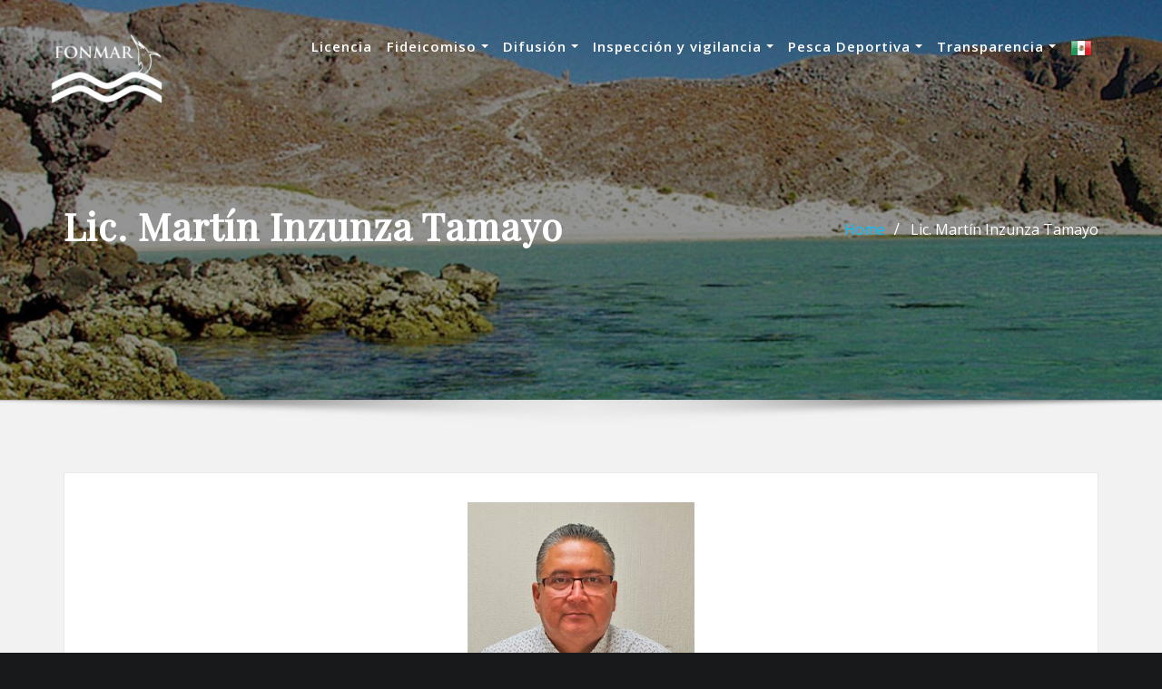

--- FILE ---
content_type: text/html; charset=UTF-8
request_url: http://fonmar.gob.mx/lic-martin-inzunza-tamayo/
body_size: 105124
content:
<!DOCTYPE html>
<html lang="es">
<head>	
	<meta charset="UTF-8">
    <meta name="viewport" content="width=device-width, initial-scale=1">
    <meta http-equiv="x-ua-compatible" content="ie=edge">
	<script src="http://ajax.googleapis.com/ajax/libs/jquery/1.10.1/jquery.min.js"></script>
	
	
	<title>Lic. Martín Inzunza Tamayo &#8211; FONMAR</title>
<meta name='robots' content='max-image-preview:large' />
<link rel='dns-prefetch' href='//fonts.googleapis.com' />
<link rel='dns-prefetch' href='//use.fontawesome.com' />
<link rel="alternate" type="application/rss+xml" title="FONMAR &raquo; Feed" href="http://fonmar.gob.mx/feed/" />
<link rel="alternate" type="application/rss+xml" title="FONMAR &raquo; Feed de los comentarios" href="http://fonmar.gob.mx/comments/feed/" />
<link rel="alternate" type="text/calendar" title="FONMAR &raquo; iCal Feed" href="http://fonmar.gob.mx/events/?ical=1" />
<script type="text/javascript">
window._wpemojiSettings = {"baseUrl":"https:\/\/s.w.org\/images\/core\/emoji\/14.0.0\/72x72\/","ext":".png","svgUrl":"https:\/\/s.w.org\/images\/core\/emoji\/14.0.0\/svg\/","svgExt":".svg","source":{"concatemoji":"http:\/\/fonmar.gob.mx\/wp-includes\/js\/wp-emoji-release.min.js?ver=6.2.2"}};
/*! This file is auto-generated */
!function(e,a,t){var n,r,o,i=a.createElement("canvas"),p=i.getContext&&i.getContext("2d");function s(e,t){p.clearRect(0,0,i.width,i.height),p.fillText(e,0,0);e=i.toDataURL();return p.clearRect(0,0,i.width,i.height),p.fillText(t,0,0),e===i.toDataURL()}function c(e){var t=a.createElement("script");t.src=e,t.defer=t.type="text/javascript",a.getElementsByTagName("head")[0].appendChild(t)}for(o=Array("flag","emoji"),t.supports={everything:!0,everythingExceptFlag:!0},r=0;r<o.length;r++)t.supports[o[r]]=function(e){if(p&&p.fillText)switch(p.textBaseline="top",p.font="600 32px Arial",e){case"flag":return s("\ud83c\udff3\ufe0f\u200d\u26a7\ufe0f","\ud83c\udff3\ufe0f\u200b\u26a7\ufe0f")?!1:!s("\ud83c\uddfa\ud83c\uddf3","\ud83c\uddfa\u200b\ud83c\uddf3")&&!s("\ud83c\udff4\udb40\udc67\udb40\udc62\udb40\udc65\udb40\udc6e\udb40\udc67\udb40\udc7f","\ud83c\udff4\u200b\udb40\udc67\u200b\udb40\udc62\u200b\udb40\udc65\u200b\udb40\udc6e\u200b\udb40\udc67\u200b\udb40\udc7f");case"emoji":return!s("\ud83e\udef1\ud83c\udffb\u200d\ud83e\udef2\ud83c\udfff","\ud83e\udef1\ud83c\udffb\u200b\ud83e\udef2\ud83c\udfff")}return!1}(o[r]),t.supports.everything=t.supports.everything&&t.supports[o[r]],"flag"!==o[r]&&(t.supports.everythingExceptFlag=t.supports.everythingExceptFlag&&t.supports[o[r]]);t.supports.everythingExceptFlag=t.supports.everythingExceptFlag&&!t.supports.flag,t.DOMReady=!1,t.readyCallback=function(){t.DOMReady=!0},t.supports.everything||(n=function(){t.readyCallback()},a.addEventListener?(a.addEventListener("DOMContentLoaded",n,!1),e.addEventListener("load",n,!1)):(e.attachEvent("onload",n),a.attachEvent("onreadystatechange",function(){"complete"===a.readyState&&t.readyCallback()})),(e=t.source||{}).concatemoji?c(e.concatemoji):e.wpemoji&&e.twemoji&&(c(e.twemoji),c(e.wpemoji)))}(window,document,window._wpemojiSettings);
</script>
<style type="text/css">
img.wp-smiley,
img.emoji {
	display: inline !important;
	border: none !important;
	box-shadow: none !important;
	height: 1em !important;
	width: 1em !important;
	margin: 0 0.07em !important;
	vertical-align: -0.1em !important;
	background: none !important;
	padding: 0 !important;
}
</style>
	<link rel='stylesheet' id='wp-block-library-css' href='http://fonmar.gob.mx/wp-includes/css/dist/block-library/style.min.css?ver=6.2.2' type='text/css' media='all' />
<link rel='stylesheet' id='font-awesome-svg-styles-css' href='http://fonmar.gob.mx/wp-content/uploads/font-awesome/v6.4.0/css/svg-with-js.css' type='text/css' media='all' />
<link rel='stylesheet' id='classic-theme-styles-css' href='http://fonmar.gob.mx/wp-includes/css/classic-themes.min.css?ver=6.2.2' type='text/css' media='all' />
<style id='global-styles-inline-css' type='text/css'>
body{--wp--preset--color--black: #000000;--wp--preset--color--cyan-bluish-gray: #abb8c3;--wp--preset--color--white: #ffffff;--wp--preset--color--pale-pink: #f78da7;--wp--preset--color--vivid-red: #cf2e2e;--wp--preset--color--luminous-vivid-orange: #ff6900;--wp--preset--color--luminous-vivid-amber: #fcb900;--wp--preset--color--light-green-cyan: #7bdcb5;--wp--preset--color--vivid-green-cyan: #00d084;--wp--preset--color--pale-cyan-blue: #8ed1fc;--wp--preset--color--vivid-cyan-blue: #0693e3;--wp--preset--color--vivid-purple: #9b51e0;--wp--preset--gradient--vivid-cyan-blue-to-vivid-purple: linear-gradient(135deg,rgba(6,147,227,1) 0%,rgb(155,81,224) 100%);--wp--preset--gradient--light-green-cyan-to-vivid-green-cyan: linear-gradient(135deg,rgb(122,220,180) 0%,rgb(0,208,130) 100%);--wp--preset--gradient--luminous-vivid-amber-to-luminous-vivid-orange: linear-gradient(135deg,rgba(252,185,0,1) 0%,rgba(255,105,0,1) 100%);--wp--preset--gradient--luminous-vivid-orange-to-vivid-red: linear-gradient(135deg,rgba(255,105,0,1) 0%,rgb(207,46,46) 100%);--wp--preset--gradient--very-light-gray-to-cyan-bluish-gray: linear-gradient(135deg,rgb(238,238,238) 0%,rgb(169,184,195) 100%);--wp--preset--gradient--cool-to-warm-spectrum: linear-gradient(135deg,rgb(74,234,220) 0%,rgb(151,120,209) 20%,rgb(207,42,186) 40%,rgb(238,44,130) 60%,rgb(251,105,98) 80%,rgb(254,248,76) 100%);--wp--preset--gradient--blush-light-purple: linear-gradient(135deg,rgb(255,206,236) 0%,rgb(152,150,240) 100%);--wp--preset--gradient--blush-bordeaux: linear-gradient(135deg,rgb(254,205,165) 0%,rgb(254,45,45) 50%,rgb(107,0,62) 100%);--wp--preset--gradient--luminous-dusk: linear-gradient(135deg,rgb(255,203,112) 0%,rgb(199,81,192) 50%,rgb(65,88,208) 100%);--wp--preset--gradient--pale-ocean: linear-gradient(135deg,rgb(255,245,203) 0%,rgb(182,227,212) 50%,rgb(51,167,181) 100%);--wp--preset--gradient--electric-grass: linear-gradient(135deg,rgb(202,248,128) 0%,rgb(113,206,126) 100%);--wp--preset--gradient--midnight: linear-gradient(135deg,rgb(2,3,129) 0%,rgb(40,116,252) 100%);--wp--preset--duotone--dark-grayscale: url('#wp-duotone-dark-grayscale');--wp--preset--duotone--grayscale: url('#wp-duotone-grayscale');--wp--preset--duotone--purple-yellow: url('#wp-duotone-purple-yellow');--wp--preset--duotone--blue-red: url('#wp-duotone-blue-red');--wp--preset--duotone--midnight: url('#wp-duotone-midnight');--wp--preset--duotone--magenta-yellow: url('#wp-duotone-magenta-yellow');--wp--preset--duotone--purple-green: url('#wp-duotone-purple-green');--wp--preset--duotone--blue-orange: url('#wp-duotone-blue-orange');--wp--preset--font-size--small: 13px;--wp--preset--font-size--medium: 20px;--wp--preset--font-size--large: 36px;--wp--preset--font-size--x-large: 42px;--wp--preset--spacing--20: 0.44rem;--wp--preset--spacing--30: 0.67rem;--wp--preset--spacing--40: 1rem;--wp--preset--spacing--50: 1.5rem;--wp--preset--spacing--60: 2.25rem;--wp--preset--spacing--70: 3.38rem;--wp--preset--spacing--80: 5.06rem;--wp--preset--shadow--natural: 6px 6px 9px rgba(0, 0, 0, 0.2);--wp--preset--shadow--deep: 12px 12px 50px rgba(0, 0, 0, 0.4);--wp--preset--shadow--sharp: 6px 6px 0px rgba(0, 0, 0, 0.2);--wp--preset--shadow--outlined: 6px 6px 0px -3px rgba(255, 255, 255, 1), 6px 6px rgba(0, 0, 0, 1);--wp--preset--shadow--crisp: 6px 6px 0px rgba(0, 0, 0, 1);}:where(.is-layout-flex){gap: 0.5em;}body .is-layout-flow > .alignleft{float: left;margin-inline-start: 0;margin-inline-end: 2em;}body .is-layout-flow > .alignright{float: right;margin-inline-start: 2em;margin-inline-end: 0;}body .is-layout-flow > .aligncenter{margin-left: auto !important;margin-right: auto !important;}body .is-layout-constrained > .alignleft{float: left;margin-inline-start: 0;margin-inline-end: 2em;}body .is-layout-constrained > .alignright{float: right;margin-inline-start: 2em;margin-inline-end: 0;}body .is-layout-constrained > .aligncenter{margin-left: auto !important;margin-right: auto !important;}body .is-layout-constrained > :where(:not(.alignleft):not(.alignright):not(.alignfull)){max-width: var(--wp--style--global--content-size);margin-left: auto !important;margin-right: auto !important;}body .is-layout-constrained > .alignwide{max-width: var(--wp--style--global--wide-size);}body .is-layout-flex{display: flex;}body .is-layout-flex{flex-wrap: wrap;align-items: center;}body .is-layout-flex > *{margin: 0;}:where(.wp-block-columns.is-layout-flex){gap: 2em;}.has-black-color{color: var(--wp--preset--color--black) !important;}.has-cyan-bluish-gray-color{color: var(--wp--preset--color--cyan-bluish-gray) !important;}.has-white-color{color: var(--wp--preset--color--white) !important;}.has-pale-pink-color{color: var(--wp--preset--color--pale-pink) !important;}.has-vivid-red-color{color: var(--wp--preset--color--vivid-red) !important;}.has-luminous-vivid-orange-color{color: var(--wp--preset--color--luminous-vivid-orange) !important;}.has-luminous-vivid-amber-color{color: var(--wp--preset--color--luminous-vivid-amber) !important;}.has-light-green-cyan-color{color: var(--wp--preset--color--light-green-cyan) !important;}.has-vivid-green-cyan-color{color: var(--wp--preset--color--vivid-green-cyan) !important;}.has-pale-cyan-blue-color{color: var(--wp--preset--color--pale-cyan-blue) !important;}.has-vivid-cyan-blue-color{color: var(--wp--preset--color--vivid-cyan-blue) !important;}.has-vivid-purple-color{color: var(--wp--preset--color--vivid-purple) !important;}.has-black-background-color{background-color: var(--wp--preset--color--black) !important;}.has-cyan-bluish-gray-background-color{background-color: var(--wp--preset--color--cyan-bluish-gray) !important;}.has-white-background-color{background-color: var(--wp--preset--color--white) !important;}.has-pale-pink-background-color{background-color: var(--wp--preset--color--pale-pink) !important;}.has-vivid-red-background-color{background-color: var(--wp--preset--color--vivid-red) !important;}.has-luminous-vivid-orange-background-color{background-color: var(--wp--preset--color--luminous-vivid-orange) !important;}.has-luminous-vivid-amber-background-color{background-color: var(--wp--preset--color--luminous-vivid-amber) !important;}.has-light-green-cyan-background-color{background-color: var(--wp--preset--color--light-green-cyan) !important;}.has-vivid-green-cyan-background-color{background-color: var(--wp--preset--color--vivid-green-cyan) !important;}.has-pale-cyan-blue-background-color{background-color: var(--wp--preset--color--pale-cyan-blue) !important;}.has-vivid-cyan-blue-background-color{background-color: var(--wp--preset--color--vivid-cyan-blue) !important;}.has-vivid-purple-background-color{background-color: var(--wp--preset--color--vivid-purple) !important;}.has-black-border-color{border-color: var(--wp--preset--color--black) !important;}.has-cyan-bluish-gray-border-color{border-color: var(--wp--preset--color--cyan-bluish-gray) !important;}.has-white-border-color{border-color: var(--wp--preset--color--white) !important;}.has-pale-pink-border-color{border-color: var(--wp--preset--color--pale-pink) !important;}.has-vivid-red-border-color{border-color: var(--wp--preset--color--vivid-red) !important;}.has-luminous-vivid-orange-border-color{border-color: var(--wp--preset--color--luminous-vivid-orange) !important;}.has-luminous-vivid-amber-border-color{border-color: var(--wp--preset--color--luminous-vivid-amber) !important;}.has-light-green-cyan-border-color{border-color: var(--wp--preset--color--light-green-cyan) !important;}.has-vivid-green-cyan-border-color{border-color: var(--wp--preset--color--vivid-green-cyan) !important;}.has-pale-cyan-blue-border-color{border-color: var(--wp--preset--color--pale-cyan-blue) !important;}.has-vivid-cyan-blue-border-color{border-color: var(--wp--preset--color--vivid-cyan-blue) !important;}.has-vivid-purple-border-color{border-color: var(--wp--preset--color--vivid-purple) !important;}.has-vivid-cyan-blue-to-vivid-purple-gradient-background{background: var(--wp--preset--gradient--vivid-cyan-blue-to-vivid-purple) !important;}.has-light-green-cyan-to-vivid-green-cyan-gradient-background{background: var(--wp--preset--gradient--light-green-cyan-to-vivid-green-cyan) !important;}.has-luminous-vivid-amber-to-luminous-vivid-orange-gradient-background{background: var(--wp--preset--gradient--luminous-vivid-amber-to-luminous-vivid-orange) !important;}.has-luminous-vivid-orange-to-vivid-red-gradient-background{background: var(--wp--preset--gradient--luminous-vivid-orange-to-vivid-red) !important;}.has-very-light-gray-to-cyan-bluish-gray-gradient-background{background: var(--wp--preset--gradient--very-light-gray-to-cyan-bluish-gray) !important;}.has-cool-to-warm-spectrum-gradient-background{background: var(--wp--preset--gradient--cool-to-warm-spectrum) !important;}.has-blush-light-purple-gradient-background{background: var(--wp--preset--gradient--blush-light-purple) !important;}.has-blush-bordeaux-gradient-background{background: var(--wp--preset--gradient--blush-bordeaux) !important;}.has-luminous-dusk-gradient-background{background: var(--wp--preset--gradient--luminous-dusk) !important;}.has-pale-ocean-gradient-background{background: var(--wp--preset--gradient--pale-ocean) !important;}.has-electric-grass-gradient-background{background: var(--wp--preset--gradient--electric-grass) !important;}.has-midnight-gradient-background{background: var(--wp--preset--gradient--midnight) !important;}.has-small-font-size{font-size: var(--wp--preset--font-size--small) !important;}.has-medium-font-size{font-size: var(--wp--preset--font-size--medium) !important;}.has-large-font-size{font-size: var(--wp--preset--font-size--large) !important;}.has-x-large-font-size{font-size: var(--wp--preset--font-size--x-large) !important;}
.wp-block-navigation a:where(:not(.wp-element-button)){color: inherit;}
:where(.wp-block-columns.is-layout-flex){gap: 2em;}
.wp-block-pullquote{font-size: 1.5em;line-height: 1.6;}
</style>
<link rel='stylesheet' id='contact-form-7-css' href='http://fonmar.gob.mx/wp-content/plugins/contact-form-7/includes/css/styles.css?ver=5.7.7' type='text/css' media='all' />
<link rel='stylesheet' id='css/e2pdf.frontend.global-css' href='http://fonmar.gob.mx/wp-content/plugins/e2pdf/css/e2pdf.frontend.global.css?ver=1.28.04' type='text/css' media='all' />
<link rel='stylesheet' id='collapscore-css-css' href='http://fonmar.gob.mx/wp-content/plugins/jquery-collapse-o-matic/css/core_style.css?ver=1.0' type='text/css' media='all' />
<style id='collapscore-css-inline-css' type='text/css'>
.collapseomatic.my_blue_class.colomat-close {
    color: #00BFFF;
}
</style>
<link rel='stylesheet' id='collapseomatic-css-css' href='http://fonmar.gob.mx/wp-content/plugins/jquery-collapse-o-matic/css/light_style.css?ver=1.6' type='text/css' media='all' />
<link rel='stylesheet' id='bootstrap-css' href='http://fonmar.gob.mx/wp-content/themes/designexo/assets/css/bootstrap.css?ver=6.2.2' type='text/css' media='all' />
<link rel='stylesheet' id='designexo-style-css' href='http://fonmar.gob.mx/wp-content/themes/empresa/style.css?ver=6.2.2' type='text/css' media='all' />
<style id='designexo-style-inline-css' type='text/css'>
	.theme-testimonial { 
				background-image: url( http://fonmar.gob.mx/wp-content/uploads/2021/12/fondo1.jpeg);
				background-size: cover;
				background-position: center center;
			}
.navbar img.custom-logo, .theme-header-logo-center img.custom-logo {
			max-width: 198px;
			height: auto;
			}
.theme-page-header-area {
				background: #17212c url(http://fonmar.gob.mx/wp-content/uploads/2022/02/cropped-fonmar-fondogeneral_jpg-scaled-e1646859336250.jpg);
				background-attachment: scroll;
				background-position: top center;
				background-repeat: no-repeat;
				background-size: cover;
			}

h1 { font-family: Playfair Display !important; }
h2 { font-family: Playfair Display !important; }
h3 { font-family: Playfair Display !important; }
h4 { font-family: Playfair Display !important; }
h5 { font-family: Playfair Display !important; }
h6 { font-family: Playfair Display !important; }

</style>
<link rel='stylesheet' id='designexo-theme-default-css' href='http://fonmar.gob.mx/wp-content/themes/designexo/assets/css/theme-default.css?ver=6.2.2' type='text/css' media='all' />
<link rel='stylesheet' id='animate-css-css' href='http://fonmar.gob.mx/wp-content/themes/designexo/assets/css/animate.css?ver=6.2.2' type='text/css' media='all' />
<link rel='stylesheet' id='bootstrap-smartmenus-css-css' href='http://fonmar.gob.mx/wp-content/themes/designexo/assets/css/bootstrap-smartmenus.css?ver=6.2.2' type='text/css' media='all' />
<link rel='stylesheet' id='owl.carousel-css-css' href='http://fonmar.gob.mx/wp-content/themes/designexo/assets/css/owl.carousel.css?ver=6.2.2' type='text/css' media='all' />
<link rel='stylesheet' id='designexo-google-fonts-css' href='//fonts.googleapis.com/css?family=ABeeZee%7CAbel%7CAbril+Fatface%7CAclonica%7CAcme%7CActor%7CAdamina%7CAdvent+Pro%7CAguafina+Script%7CAkronim%7CAladin%7CAldrich%7CAlef%7CAlegreya%7CAlegreya+SC%7CAlegreya+Sans%7CAlegreya+Sans+SC%7CAlex+Brush%7CAlfa+Slab+One%7CAlice%7CAlike%7CAlike+Angular%7CAllan%7CAllerta%7CAllerta+Stencil%7CAllura%7CAlmendra%7CAlmendra+Display%7CAlmendra+SC%7CAmarante%7CAmaranth%7CAmatic+SC%7CAmatica+SC%7CAmethysta%7CAmiko%7CAmiri%7CAmita%7CAnaheim%7CAndada%7CAndika%7CAngkor%7CAnnie+Use+Your+Telescope%7CAnonymous+Pro%7CAntic%7CAntic+Didone%7CAntic+Slab%7CAnton%7CArapey%7CArbutus%7CArbutus+Slab%7CArchitects+Daughter%7CArchivo+Black%7CArchivo+Narrow%7CAref+Ruqaa%7CArima+Madurai%7CArimo%7CArizonia%7CArmata%7CArtifika%7CArvo%7CArya%7CAsap%7CAsar%7CAsset%7CAssistant%7CAstloch%7CAsul%7CAthiti%7CAtma%7CAtomic+Age%7CAubrey%7CAudiowide%7CAutour+One%7CAverage%7CAverage+Sans%7CAveria+Gruesa+Libre%7CAveria+Libre%7CAveria+Sans+Libre%7CAveria+Serif+Libre%7CBad+Script%7CBaloo%7CBaloo+Bhai%7CBaloo+Da%7CBaloo+Thambi%7CBalthazar%7CBangers%7CBarlow%7CBasic%7CBattambang%7CBaumans%7CBayon%7CBelgrano%7CBelleza%7CBenchNine%7CBentham%7CBerkshire+Swash%7CBevan%7CBigelow+Rules%7CBigshot+One%7CBilbo%7CBilbo+Swash+Caps%7CBioRhyme%7CBioRhyme+Expanded%7CBiryani%7CBitter%7CBlack+Ops+One%7CBokor%7CBonbon%7CBoogaloo%7CBowlby+One%7CBowlby+One+SC%7CBrawler%7CBree+Serif%7CBubblegum+Sans%7CBubbler+One%7CBuda%7CBuenard%7CBungee%7CBungee+Hairline%7CBungee+Inline%7CBungee+Outline%7CBungee+Shade%7CButcherman%7CButterfly+Kids%7CCabin%7CCabin+Condensed%7CCabin+Sketch%7CCaesar+Dressing%7CCagliostro%7CCairo%7CCalligraffitti%7CCambay%7CCambo%7CCandal%7CCantarell%7CCantata+One%7CCantora+One%7CCapriola%7CCardo%7CCarme%7CCarrois+Gothic%7CCarrois+Gothic+SC%7CCarter+One%7CCatamaran%7CCaudex%7CCaveat%7CCaveat+Brush%7CCedarville+Cursive%7CCeviche+One%7CChanga%7CChanga+One%7CChango%7CChathura%7CChau+Philomene+One%7CChela+One%7CChelsea+Market%7CChenla%7CCherry+Cream+Soda%7CCherry+Swash%7CChewy%7CChicle%7CChivo%7CChonburi%7CCinzel%7CCinzel+Decorative%7CClicker+Script%7CCoda%7CCoda+Caption%7CCodystar%7CCoiny%7CCombo%7CComfortaa%7CComing+Soon%7CConcert+One%7CCondiment%7CContent%7CContrail+One%7CConvergence%7CCookie%7CCopse%7CCorben%7CCormorant%7CCormorant+Garamond%7CCormorant+Infant%7CCormorant+SC%7CCormorant+Unicase%7CCormorant+Upright%7CCourgette%7CCousine%7CCoustard%7CCovered+By+Your+Grace%7CCrafty+Girls%7CCreepster%7CCrete+Round%7CCrimson+Text%7CCroissant+One%7CCrushed%7CCuprum%7CCutive%7CCutive+Mono%7CDamion%7CDancing+Script%7CDangrek%7CDavid+Libre%7CDawning+of+a+New+Day%7CDays+One%7CDekko%7CDelius%7CDelius+Swash+Caps%7CDelius+Unicase%7CDella+Respira%7CDenk+One%7CDevonshire%7CDhurjati%7CDidact+Gothic%7CDiplomata%7CDiplomata+SC%7CDomine%7CDonegal+One%7CDoppio+One%7CDorsa%7CDosis%7CDr+Sugiyama%7CDroid+Sans%7CDroid+Sans+Mono%7CDroid+Serif%7CDuru+Sans%7CDynalight%7CEB+Garamond%7CEagle+Lake%7CEater%7CEconomica%7CEczar%7CEk+Mukta%7CEl+Messiri%7CElectrolize%7CElsie%7CElsie+Swash+Caps%7CEmblema+One%7CEmilys+Candy%7CEngagement%7CEnglebert%7CEnriqueta%7CErica+One%7CEsteban%7CEuphoria+Script%7CEwert%7CExo%7CExo+2%7CExpletus+Sans%7CFanwood+Text%7CFarsan%7CFascinate%7CFascinate+Inline%7CFaster+One%7CFasthand%7CFauna+One%7CFederant%7CFedero%7CFelipa%7CFenix%7CFinger+Paint%7CFira+Mono%7CFira+Sans%7CFjalla+One%7CFjord+One%7CFlamenco%7CFlavors%7CFondamento%7CFontdiner+Swanky%7CForum%7CFrancois+One%7CFrank+Ruhl+Libre%7CFreckle+Face%7CFredericka+the+Great%7CFredoka+One%7CFreehand%7CFresca%7CFrijole%7CFruktur%7CFugaz+One%7CGFS+Didot%7CGFS+Neohellenic%7CGabriela%7CGafata%7CGalada%7CGaldeano%7CGalindo%7CGentium+Basic%7CGentium+Book+Basic%7CGeo%7CGeostar%7CGeostar+Fill%7CGermania+One%7CGidugu%7CGilda+Display%7CGive+You+Glory%7CGlass+Antiqua%7CGlegoo%7CGloria+Hallelujah%7CGoblin+One%7CGochi+Hand%7CGorditas%7CGoudy+Bookletter+1911%7CGraduate%7CGrand+Hotel%7CGravitas+One%7CGreat+Vibes%7CGriffy%7CGruppo%7CGudea%7CGurajada%7CHabibi%7CHalant%7CHammersmith+One%7CHanalei%7CHanalei+Fill%7CHandlee%7CHanuman%7CHappy+Monkey%7CHarmattan%7CHeadland+One%7CHeebo%7CHenny+Penny%7CHerr+Von+Muellerhoff%7CHind%7CHind+Guntur%7CHind+Madurai%7CHind+Siliguri%7CHind+Vadodara%7CHoltwood+One+SC%7CHomemade+Apple%7CHomenaje%7CIM+Fell+DW+Pica%7CIM+Fell+DW+Pica+SC%7CIM+Fell+Double+Pica%7CIM+Fell+Double+Pica+SC%7CIM+Fell+English%7CIM+Fell+English+SC%7CIM+Fell+French+Canon%7CIM+Fell+French+Canon+SC%7CIM+Fell+Great+Primer%7CIM+Fell+Great+Primer+SC%7CIceberg%7CIceland%7CImprima%7CInconsolata%7CInder%7CIndie+Flower%7CInika%7CInknut+Antiqua%7CIrish+Grover%7CIstok+Web%7CItaliana%7CItalianno%7CItim%7CJacques+Francois%7CJacques+Francois+Shadow%7CJaldi%7CJim+Nightshade%7CJockey+One%7CJolly+Lodger%7CJomhuria%7CJosefin+Sans%7CJosefin+Slab%7CJoti+One%7CJudson%7CJulee%7CJulius+Sans+One%7CJunge%7CJura%7CJust+Another+Hand%7CJust+Me+Again+Down+Here%7CKadwa%7CKalam%7CKameron%7CKanit%7CKantumruy%7CKarla%7CKarma%7CKatibeh%7CKaushan+Script%7CKavivanar%7CKavoon%7CKdam+Thmor%7CKeania+One%7CKelly+Slab%7CKenia%7CKhand%7CKhmer%7CKhula%7CKite+One%7CKnewave%7CKotta+One%7CKoulen%7CKranky%7CKreon%7CKristi%7CKrona+One%7CKumar+One%7CKumar+One+Outline%7CKurale%7CLa+Belle+Aurore%7CLaila%7CLakki+Reddy%7CLalezar%7CLancelot%7CLateef%7CLato%7CLeague+Script%7CLeckerli+One%7CLedger%7CLekton%7CLemon%7CLemonada%7CLibre+Baskerville%7CLibre+Franklin%7CLife+Savers%7CLilita+One%7CLily+Script+One%7CLimelight%7CLinden+Hill%7CLobster%7CLobster+Two%7CLondrina+Outline%7CLondrina+Shadow%7CLondrina+Sketch%7CLondrina+Solid%7CLora%7CLove+Ya+Like+A+Sister%7CLoved+by+the+King%7CLovers+Quarrel%7CLuckiest+Guy%7CLusitana%7CLustria%7CMacondo%7CMacondo+Swash+Caps%7CMada%7CMagra%7CMaiden+Orange%7CMaitree%7CMako%7CMallanna%7CMandali%7CMarcellus%7CMarcellus+SC%7CMarck+Script%7CMargarine%7CMarko+One%7CMarmelad%7CMartel%7CMartel+Sans%7CMarvel%7CMate%7CMate+SC%7CMaven+Pro%7CMcLaren%7CMeddon%7CMedievalSharp%7CMedula+One%7CMeera+Inimai%7CMegrim%7CMeie+Script%7CMerienda%7CMerienda+One%7CMerriweather%7CMerriweather+Sans%7CMetal%7CMetal+Mania%7CMetamorphous%7CMetrophobic%7CMichroma%7CMilonga%7CMiltonian%7CMiltonian+Tattoo%7CMiniver%7CMiriam+Libre%7CMirza%7CMiss+Fajardose%7CMitr%7CModak%7CModern+Antiqua%7CMogra%7CMolengo%7CMolle%7CMonda%7CMonofett%7CMonoton%7CMonsieur+La+Doulaise%7CMontaga%7CMontez%7CMontserrat%7CMontserrat+Alternates%7CMontserrat+Subrayada%7CMoul%7CMoulpali%7CMountains+of+Christmas%7CMouse+Memoirs%7CMr+Bedfort%7CMr+Dafoe%7CMr+De+Haviland%7CMrs+Saint+Delafield%7CMrs+Sheppards%7CMukta+Vaani%7CMuli%7CMystery+Quest%7CNTR%7CNeucha%7CNeuton%7CNew+Rocker%7CNews+Cycle%7CNiconne%7CNixie+One%7CNobile%7CNokora%7CNorican%7CNosifer%7CNothing+You+Could+Do%7CNoticia+Text%7CNoto+Sans%7CNoto+Serif%7CNova+Cut%7CNova+Flat%7CNova+Mono%7CNova+Oval%7CNova+Round%7CNova+Script%7CNova+Slim%7CNova+Square%7CNumans%7CNunito%7COdor+Mean+Chey%7COffside%7COld+Standard+TT%7COldenburg%7COleo+Script%7COleo+Script+Swash+Caps%7COpen+Sans%7COpen+Sans+Condensed%7COranienbaum%7COrbitron%7COregano%7COrienta%7COriginal+Surfer%7COswald%7COver+the+Rainbow%7COverlock%7COverlock+SC%7COvo%7COxygen%7COxygen+Mono%7CPT+Mono%7CPT+Sans%7CPT+Sans+Caption%7CPT+Sans+Narrow%7CPT+Serif%7CPT+Serif+Caption%7CPacifico%7CPalanquin%7CPalanquin+Dark%7CPaprika%7CParisienne%7CPassero+One%7CPassion+One%7CPathway+Gothic+One%7CPatrick+Hand%7CPatrick+Hand+SC%7CPattaya%7CPatua+One%7CPavanam%7CPaytone+One%7CPeddana%7CPeralta%7CPermanent+Marker%7CPetit+Formal+Script%7CPetrona%7CPhilosopher%7CPiedra%7CPinyon+Script%7CPirata+One%7CPlaster%7CPlay%7CPlayball%7CPlayfair+Display%7CPlayfair+Display+SC%7CPodkova%7CPoiret+One%7CPoller+One%7CPoly%7CPompiere%7CPontano+Sans%7CPoppins%7CPort+Lligat+Sans%7CPort+Lligat+Slab%7CPragati+Narrow%7CPrata%7CPreahvihear%7CPress+Start+2P%7CPridi%7CPrincess+Sofia%7CProciono%7CPrompt%7CProsto+One%7CProza+Libre%7CPuritan%7CPurple+Purse%7CQuando%7CQuantico%7CQuattrocento%7CQuattrocento+Sans%7CQuestrial%7CQuicksand%7CQuintessential%7CQwigley%7CRacing+Sans+One%7CRadley%7CRajdhani%7CRakkas%7CRaleway%7CRaleway+Dots%7CRamabhadra%7CRamaraja%7CRambla%7CRammetto+One%7CRanchers%7CRancho%7CRanga%7CRasa%7CRationale%7CRavi+Prakash%7CRedressed%7CReem+Kufi%7CReenie+Beanie%7CRevalia%7CRhodium+Libre%7CRibeye%7CRibeye+Marrow%7CRighteous%7CRisque%7CRoboto%7CRoboto+Condensed%7CRoboto+Mono%7CRoboto+Slab%7CRochester%7CRock+Salt%7CRokkitt%7CRomanesco%7CRopa+Sans%7CRosario%7CRosarivo%7CRouge+Script%7CRozha+One%7CRubik%7CRubik+Mono+One%7CRubik+One%7CRuda%7CRufina%7CRuge+Boogie%7CRuluko%7CRum+Raisin%7CRuslan+Display%7CRusso+One%7CRuthie%7CRye%7CSacramento%7CSahitya%7CSail%7CSalsa%7CSanchez%7CSancreek%7CSansita+One%7CSarala%7CSarina%7CSarpanch%7CSatisfy%7CScada%7CScheherazade%7CSchoolbell%7CScope+One%7CSeaweed+Script%7CSecular+One%7CSevillana%7CSeymour+One%7CShadows+Into+Light%7CShadows+Into+Light+Two%7CShanti%7CShare%7CShare+Tech%7CShare+Tech+Mono%7CShojumaru%7CShort+Stack%7CShrikhand%7CSiemreap%7CSigmar+One%7CSignika%7CSignika+Negative%7CSimonetta%7CSintony%7CSirin+Stencil%7CSix+Caps%7CSkranji%7CSlabo+13px%7CSlabo+27px%7CSlackey%7CSmokum%7CSmythe%7CSniglet%7CSnippet%7CSnowburst+One%7CSofadi+One%7CSofia%7CSonsie+One%7CSorts+Mill+Goudy%7CSource+Code+Pro%7CSource+Sans+Pro%7CSource+Serif+Pro%7CSpace+Mono%7CSpecial+Elite%7CSpicy+Rice%7CSpinnaker%7CSpirax%7CSquada+One%7CSree+Krushnadevaraya%7CSriracha%7CStalemate%7CStalinist+One%7CStardos+Stencil%7CStint+Ultra+Condensed%7CStint+Ultra+Expanded%7CStoke%7CStrait%7CSue+Ellen+Francisco%7CSuez+One%7CSumana%7CSunshiney%7CSupermercado+One%7CSura%7CSuranna%7CSuravaram%7CSuwannaphum%7CSwanky+and+Moo+Moo%7CSyncopate%7CTangerine%7CTaprom%7CTauri%7CTaviraj%7CTeko%7CTelex%7CTenali+Ramakrishna%7CTenor+Sans%7CText+Me+One%7CThe+Girl+Next+Door%7CTienne%7CTillana%7CTimmana%7CTinos%7CTitan+One%7CTitillium+Web%7CTrade+Winds%7CTrirong%7CTrocchi%7CTrochut%7CTrykker%7CTulpen+One%7CUbuntu%7CUbuntu+Condensed%7CUbuntu+Mono%7CUltra%7CUncial+Antiqua%7CUnderdog%7CUnica+One%7CUnifrakturCook%7CUnifrakturMaguntia%7CUnkempt%7CUnlock%7CUnna%7CVT323%7CVampiro+One%7CVarela%7CVarela+Round%7CVast+Shadow%7CVesper+Libre%7CVibur%7CVidaloka%7CViga%7CVoces%7CVolkhov%7CVollkorn%7CVoltaire%7CWaiting+for+the+Sunrise%7CWallpoet%7CWalter+Turncoat%7CWarnes%7CWellfleet%7CWendy+One%7CWire+One%7CWork+Sans%7CYanone+Kaffeesatz%7CYantramanav%7CYatra+One%7CYellowtail%7CYeseva+One%7CYesteryear%7CYrsa%7CZeyada&#038;subset=latin%2Clatin-ext' type='text/css' media='all' />
<link rel='stylesheet' id='font-awesome-official-css' href='https://use.fontawesome.com/releases/v6.4.0/css/all.css' type='text/css' media='all' integrity="sha384-iw3OoTErCYJJB9mCa8LNS2hbsQ7M3C0EpIsO/H5+EGAkPGc6rk+V8i04oW/K5xq0" crossorigin="anonymous" />
<style id='akismet-widget-style-inline-css' type='text/css'>

			.a-stats {
				--akismet-color-mid-green: #357b49;
				--akismet-color-white: #fff;
				--akismet-color-light-grey: #f6f7f7;

				max-width: 350px;
				width: auto;
			}

			.a-stats * {
				all: unset;
				box-sizing: border-box;
			}

			.a-stats strong {
				font-weight: 600;
			}

			.a-stats a.a-stats__link,
			.a-stats a.a-stats__link:visited,
			.a-stats a.a-stats__link:active {
				background: var(--akismet-color-mid-green);
				border: none;
				box-shadow: none;
				border-radius: 8px;
				color: var(--akismet-color-white);
				cursor: pointer;
				display: block;
				font-family: -apple-system, BlinkMacSystemFont, 'Segoe UI', 'Roboto', 'Oxygen-Sans', 'Ubuntu', 'Cantarell', 'Helvetica Neue', sans-serif;
				font-weight: 500;
				padding: 12px;
				text-align: center;
				text-decoration: none;
				transition: all 0.2s ease;
			}

			/* Extra specificity to deal with TwentyTwentyOne focus style */
			.widget .a-stats a.a-stats__link:focus {
				background: var(--akismet-color-mid-green);
				color: var(--akismet-color-white);
				text-decoration: none;
			}

			.a-stats a.a-stats__link:hover {
				filter: brightness(110%);
				box-shadow: 0 4px 12px rgba(0, 0, 0, 0.06), 0 0 2px rgba(0, 0, 0, 0.16);
			}

			.a-stats .count {
				color: var(--akismet-color-white);
				display: block;
				font-size: 1.5em;
				line-height: 1.4;
				padding: 0 13px;
				white-space: nowrap;
			}
		
</style>
<link rel='stylesheet' id='wpcw-css' href='http://fonmar.gob.mx/wp-content/plugins/contact-widgets/assets/css/style.min.css?ver=1.0.1' type='text/css' media='all' />
<link rel='stylesheet' id='tablepress-default-css' href='http://fonmar.gob.mx/wp-content/tablepress-combined.min.css?ver=42' type='text/css' media='all' />
<link rel='stylesheet' id='elementor-icons-css' href='http://fonmar.gob.mx/wp-content/plugins/elementor/assets/lib/eicons/css/elementor-icons.min.css?ver=5.21.0' type='text/css' media='all' />
<link rel='stylesheet' id='elementor-frontend-css' href='http://fonmar.gob.mx/wp-content/plugins/elementor/assets/css/frontend-lite.min.css?ver=3.15.0' type='text/css' media='all' />
<link rel='stylesheet' id='swiper-css' href='http://fonmar.gob.mx/wp-content/plugins/elementor/assets/lib/swiper/css/swiper.min.css?ver=5.3.6' type='text/css' media='all' />
<link rel='stylesheet' id='elementor-post-2601-css' href='http://fonmar.gob.mx/wp-content/uploads/elementor/css/post-2601.css?ver=1690970474' type='text/css' media='all' />
<link rel='stylesheet' id='elementor-global-css' href='http://fonmar.gob.mx/wp-content/uploads/elementor/css/global.css?ver=1690970474' type='text/css' media='all' />
<link rel='stylesheet' id='elementor-post-2573-css' href='http://fonmar.gob.mx/wp-content/uploads/elementor/css/post-2573.css?ver=1691007757' type='text/css' media='all' />
<link rel='stylesheet' id='empresa-parent-style-css' href='http://fonmar.gob.mx/wp-content/themes/designexo/style.css?ver=6.2.2' type='text/css' media='all' />
<link rel='stylesheet' id='empresa-child-style-css' href='http://fonmar.gob.mx/wp-content/themes/empresa/style.css?ver=6.2.2' type='text/css' media='all' />
<link rel='stylesheet' id='empresa-default-css-css' href='http://fonmar.gob.mx/wp-content/themes/empresa/assets/css/theme-default.css?ver=6.2.2' type='text/css' media='all' />
<link rel='stylesheet' id='empresa-bootstrap-smartmenus-css-css' href='http://fonmar.gob.mx/wp-content/themes/empresa/assets/css/bootstrap-smartmenus.css?ver=6.2.2' type='text/css' media='all' />
<link rel='stylesheet' id='font-awesome-official-v4shim-css' href='https://use.fontawesome.com/releases/v6.4.0/css/v4-shims.css' type='text/css' media='all' integrity="sha384-TjXU13dTMPo+5ZlOUI1IGXvpmajjoetPqbUJqTx+uZ1bGwylKHNEItuVe/mg/H6l" crossorigin="anonymous" />
<link rel='stylesheet' id='google-fonts-1-css' href='https://fonts.googleapis.com/css?family=Open+Sans%3A100%2C100italic%2C200%2C200italic%2C300%2C300italic%2C400%2C400italic%2C500%2C500italic%2C600%2C600italic%2C700%2C700italic%2C800%2C800italic%2C900%2C900italic%7CRoboto%3A100%2C100italic%2C200%2C200italic%2C300%2C300italic%2C400%2C400italic%2C500%2C500italic%2C600%2C600italic%2C700%2C700italic%2C800%2C800italic%2C900%2C900italic&#038;display=auto&#038;ver=6.2.2' type='text/css' media='all' />
<link rel="preconnect" href="https://fonts.gstatic.com/" crossorigin><script type='text/javascript' src='http://fonmar.gob.mx/wp-includes/js/jquery/jquery.min.js?ver=3.6.4' id='jquery-core-js'></script>
<script type='text/javascript' src='http://fonmar.gob.mx/wp-includes/js/jquery/jquery-migrate.min.js?ver=3.4.0' id='jquery-migrate-js'></script>
<script type='text/javascript' src='http://fonmar.gob.mx/wp-content/plugins/e2pdf/js/e2pdf.frontend.js?ver=1.28.04' id='js/e2pdf.frontend-js'></script>
<script type='text/javascript' src='http://fonmar.gob.mx/wp-content/themes/designexo/assets/js/bootstrap.js?ver=6.2.2' id='bootstrap-js-js'></script>
<script type='text/javascript' src='http://fonmar.gob.mx/wp-content/themes/designexo/assets/js/smartmenus/jquery.smartmenus.js?ver=6.2.2' id='smartmenus-js-js'></script>
<script type='text/javascript' src='http://fonmar.gob.mx/wp-content/themes/designexo/assets/js/custom.js?ver=6.2.2' id='designexo-custom-js-js'></script>
<script type='text/javascript' src='http://fonmar.gob.mx/wp-content/themes/designexo/assets/js/smartmenus/bootstrap-smartmenus.js?ver=6.2.2' id='bootstrap-smartmenus-js-js'></script>
<script type='text/javascript' src='http://fonmar.gob.mx/wp-content/themes/designexo/assets/js/owl.carousel.min.js?ver=6.2.2' id='owl-carousel-js-js'></script>
<script type='text/javascript' src='http://fonmar.gob.mx/wp-content/themes/designexo/assets/js/animation/animate.js?ver=6.2.2' id='animate-js-js'></script>
<script type='text/javascript' src='http://fonmar.gob.mx/wp-content/themes/designexo/assets/js/wow.js?ver=6.2.2' id='wow-js-js'></script>
<link rel="https://api.w.org/" href="http://fonmar.gob.mx/wp-json/" /><link rel="alternate" type="application/json" href="http://fonmar.gob.mx/wp-json/wp/v2/pages/2573" /><link rel="EditURI" type="application/rsd+xml" title="RSD" href="http://fonmar.gob.mx/xmlrpc.php?rsd" />
<link rel="wlwmanifest" type="application/wlwmanifest+xml" href="http://fonmar.gob.mx/wp-includes/wlwmanifest.xml" />
<meta name="generator" content="WordPress 6.2.2" />
<link rel="canonical" href="http://fonmar.gob.mx/lic-martin-inzunza-tamayo/" />
<link rel='shortlink' href='http://fonmar.gob.mx/?p=2573' />
<link rel="alternate" type="application/json+oembed" href="http://fonmar.gob.mx/wp-json/oembed/1.0/embed?url=http%3A%2F%2Ffonmar.gob.mx%2Flic-martin-inzunza-tamayo%2F" />
<link rel="alternate" type="text/xml+oembed" href="http://fonmar.gob.mx/wp-json/oembed/1.0/embed?url=http%3A%2F%2Ffonmar.gob.mx%2Flic-martin-inzunza-tamayo%2F&#038;format=xml" />
<meta name="tec-api-version" content="v1"><meta name="tec-api-origin" content="http://fonmar.gob.mx"><link rel="alternate" href="http://fonmar.gob.mx/wp-json/tribe/events/v1/" /><meta name="generator" content="Elementor 3.15.0; features: e_dom_optimization, e_optimized_assets_loading, e_optimized_css_loading, additional_custom_breakpoints; settings: css_print_method-external, google_font-enabled, font_display-auto">
		<style type="text/css">
						.site-title,
			.site-description {
				position: absolute;
				clip: rect(1px, 1px, 1px, 1px);
			}

					</style>
		<link rel="icon" href="http://fonmar.gob.mx/wp-content/uploads/2016/11/cropped-fonmar-logo-1-32x32.png" sizes="32x32" />
<link rel="icon" href="http://fonmar.gob.mx/wp-content/uploads/2016/11/cropped-fonmar-logo-1-192x192.png" sizes="192x192" />
<link rel="apple-touch-icon" href="http://fonmar.gob.mx/wp-content/uploads/2016/11/cropped-fonmar-logo-1-180x180.png" />
<meta name="msapplication-TileImage" content="http://fonmar.gob.mx/wp-content/uploads/2016/11/cropped-fonmar-logo-1-270x270.png" />
		<style type="text/css" id="wp-custom-css">
			.tribe-events-header, #tribe-events-content{
	margin-top:90px !important;
}

#menu-menu-principal, .menu-item {
	color: red !important;
}

.navbar img.custom-logo, .theme-header-logo-center img.custom-logo {
    max-width: 127px;
}

@media (min-width: 992px)
.navbar .nav {
    margin-bottom: 2.355rem;
    /* margin-top: 2.355rem; */
}

@media (min-width: 992px)
.navbar-brand {
		padding-right: 6rem;
}
span.info-details::after {
	content: none;
}

.pum-theme-2097 .pum-container, .pum-theme-lightbox .pum-container {
    padding: 18px;
    border-radius: 3px;
    border: none;
    box-shadow: none;
    background-color: transparent;
}

img.aligncenter.wp-image-5406{
	box-shadow: 0px 0px 10px 10px rgb(0 0 0 / 70%);
}		</style>
		</head>
<body class="page-template-default page page-id-2573 wp-custom-logo theme-wide fl-builder-lite-2-8-6-2 tribe-no-js page-template-empresa elementor-default elementor-kit-2601 elementor-page elementor-page-2573" >

<svg xmlns="http://www.w3.org/2000/svg" viewBox="0 0 0 0" width="0" height="0" focusable="false" role="none" style="visibility: hidden; position: absolute; left: -9999px; overflow: hidden;" ><defs><filter id="wp-duotone-dark-grayscale"><feColorMatrix color-interpolation-filters="sRGB" type="matrix" values=" .299 .587 .114 0 0 .299 .587 .114 0 0 .299 .587 .114 0 0 .299 .587 .114 0 0 " /><feComponentTransfer color-interpolation-filters="sRGB" ><feFuncR type="table" tableValues="0 0.49803921568627" /><feFuncG type="table" tableValues="0 0.49803921568627" /><feFuncB type="table" tableValues="0 0.49803921568627" /><feFuncA type="table" tableValues="1 1" /></feComponentTransfer><feComposite in2="SourceGraphic" operator="in" /></filter></defs></svg><svg xmlns="http://www.w3.org/2000/svg" viewBox="0 0 0 0" width="0" height="0" focusable="false" role="none" style="visibility: hidden; position: absolute; left: -9999px; overflow: hidden;" ><defs><filter id="wp-duotone-grayscale"><feColorMatrix color-interpolation-filters="sRGB" type="matrix" values=" .299 .587 .114 0 0 .299 .587 .114 0 0 .299 .587 .114 0 0 .299 .587 .114 0 0 " /><feComponentTransfer color-interpolation-filters="sRGB" ><feFuncR type="table" tableValues="0 1" /><feFuncG type="table" tableValues="0 1" /><feFuncB type="table" tableValues="0 1" /><feFuncA type="table" tableValues="1 1" /></feComponentTransfer><feComposite in2="SourceGraphic" operator="in" /></filter></defs></svg><svg xmlns="http://www.w3.org/2000/svg" viewBox="0 0 0 0" width="0" height="0" focusable="false" role="none" style="visibility: hidden; position: absolute; left: -9999px; overflow: hidden;" ><defs><filter id="wp-duotone-purple-yellow"><feColorMatrix color-interpolation-filters="sRGB" type="matrix" values=" .299 .587 .114 0 0 .299 .587 .114 0 0 .299 .587 .114 0 0 .299 .587 .114 0 0 " /><feComponentTransfer color-interpolation-filters="sRGB" ><feFuncR type="table" tableValues="0.54901960784314 0.98823529411765" /><feFuncG type="table" tableValues="0 1" /><feFuncB type="table" tableValues="0.71764705882353 0.25490196078431" /><feFuncA type="table" tableValues="1 1" /></feComponentTransfer><feComposite in2="SourceGraphic" operator="in" /></filter></defs></svg><svg xmlns="http://www.w3.org/2000/svg" viewBox="0 0 0 0" width="0" height="0" focusable="false" role="none" style="visibility: hidden; position: absolute; left: -9999px; overflow: hidden;" ><defs><filter id="wp-duotone-blue-red"><feColorMatrix color-interpolation-filters="sRGB" type="matrix" values=" .299 .587 .114 0 0 .299 .587 .114 0 0 .299 .587 .114 0 0 .299 .587 .114 0 0 " /><feComponentTransfer color-interpolation-filters="sRGB" ><feFuncR type="table" tableValues="0 1" /><feFuncG type="table" tableValues="0 0.27843137254902" /><feFuncB type="table" tableValues="0.5921568627451 0.27843137254902" /><feFuncA type="table" tableValues="1 1" /></feComponentTransfer><feComposite in2="SourceGraphic" operator="in" /></filter></defs></svg><svg xmlns="http://www.w3.org/2000/svg" viewBox="0 0 0 0" width="0" height="0" focusable="false" role="none" style="visibility: hidden; position: absolute; left: -9999px; overflow: hidden;" ><defs><filter id="wp-duotone-midnight"><feColorMatrix color-interpolation-filters="sRGB" type="matrix" values=" .299 .587 .114 0 0 .299 .587 .114 0 0 .299 .587 .114 0 0 .299 .587 .114 0 0 " /><feComponentTransfer color-interpolation-filters="sRGB" ><feFuncR type="table" tableValues="0 0" /><feFuncG type="table" tableValues="0 0.64705882352941" /><feFuncB type="table" tableValues="0 1" /><feFuncA type="table" tableValues="1 1" /></feComponentTransfer><feComposite in2="SourceGraphic" operator="in" /></filter></defs></svg><svg xmlns="http://www.w3.org/2000/svg" viewBox="0 0 0 0" width="0" height="0" focusable="false" role="none" style="visibility: hidden; position: absolute; left: -9999px; overflow: hidden;" ><defs><filter id="wp-duotone-magenta-yellow"><feColorMatrix color-interpolation-filters="sRGB" type="matrix" values=" .299 .587 .114 0 0 .299 .587 .114 0 0 .299 .587 .114 0 0 .299 .587 .114 0 0 " /><feComponentTransfer color-interpolation-filters="sRGB" ><feFuncR type="table" tableValues="0.78039215686275 1" /><feFuncG type="table" tableValues="0 0.94901960784314" /><feFuncB type="table" tableValues="0.35294117647059 0.47058823529412" /><feFuncA type="table" tableValues="1 1" /></feComponentTransfer><feComposite in2="SourceGraphic" operator="in" /></filter></defs></svg><svg xmlns="http://www.w3.org/2000/svg" viewBox="0 0 0 0" width="0" height="0" focusable="false" role="none" style="visibility: hidden; position: absolute; left: -9999px; overflow: hidden;" ><defs><filter id="wp-duotone-purple-green"><feColorMatrix color-interpolation-filters="sRGB" type="matrix" values=" .299 .587 .114 0 0 .299 .587 .114 0 0 .299 .587 .114 0 0 .299 .587 .114 0 0 " /><feComponentTransfer color-interpolation-filters="sRGB" ><feFuncR type="table" tableValues="0.65098039215686 0.40392156862745" /><feFuncG type="table" tableValues="0 1" /><feFuncB type="table" tableValues="0.44705882352941 0.4" /><feFuncA type="table" tableValues="1 1" /></feComponentTransfer><feComposite in2="SourceGraphic" operator="in" /></filter></defs></svg><svg xmlns="http://www.w3.org/2000/svg" viewBox="0 0 0 0" width="0" height="0" focusable="false" role="none" style="visibility: hidden; position: absolute; left: -9999px; overflow: hidden;" ><defs><filter id="wp-duotone-blue-orange"><feColorMatrix color-interpolation-filters="sRGB" type="matrix" values=" .299 .587 .114 0 0 .299 .587 .114 0 0 .299 .587 .114 0 0 .299 .587 .114 0 0 " /><feComponentTransfer color-interpolation-filters="sRGB" ><feFuncR type="table" tableValues="0.098039215686275 1" /><feFuncG type="table" tableValues="0 0.66274509803922" /><feFuncB type="table" tableValues="0.84705882352941 0.41960784313725" /><feFuncA type="table" tableValues="1 1" /></feComponentTransfer><feComposite in2="SourceGraphic" operator="in" /></filter></defs></svg><a class="screen-reader-text skip-link" href="#content">Skip to content</a>
<div id="wrapper">
    	<!-- Theme Menubar -->
	<nav class="navbar navbar-expand-lg not-sticky navbar-light navbar-header-wrap classic-header  header-sticky">
		<div class="container">
			<div class="row align-self-center">
				
					<div class="align-self-center">	
						<a href="http://fonmar.gob.mx/" class="navbar-brand" rel="home"><img width="150" height="104" src="http://fonmar.gob.mx/wp-content/uploads/2016/11/fonmar_logo_slide-e1638501167845.png" class="custom-logo" alt="FONMAR" decoding="async" /></a>					
		
    						<button class="navbar-toggler" type="button" data-toggle="collapse" data-target="#navbarNavDropdown" aria-controls="navbarSupportedContent" aria-expanded="false" aria-label="Alternar la navegación">
							<span class="navbar-toggler-icon"></span>
						</button>
					</div>
					
					<div id="navbarNavDropdown" class="collapse navbar-collapse"><ul id="menu-menu-principal" class="nav navbar-nav m-right-auto"><li id="menu-item-8397" class="menu-item menu-item-type-custom menu-item-object-custom menu-item-8397"><a class="nav-link" href="https://app.sportfishingbcs.gob.mx/ppd/system/permits/">Licencia</a></li>
<li id="menu-item-2854" class="menu-item menu-item-type-custom menu-item-object-custom menu-item-has-children menu-item-2854 dropdown"><a class="nav-link" href="#" data-toggle="dropdown" class="dropdown-toggle">Fideicomiso </a>
<ul role="menu" class=" dropdown-menu">
	<li id="menu-item-2844" class="menu-item menu-item-type-post_type menu-item-object-page menu-item-2844"><a class="dropdown-item" href="http://fonmar.gob.mx/quienes-somos/">¿Quiénes Somos?</a></li>
	<li id="menu-item-2843" class="menu-item menu-item-type-post_type menu-item-object-page menu-item-2843"><a class="dropdown-item" href="http://fonmar.gob.mx/areas/">Áreas</a></li>
	<li id="menu-item-2845" class="menu-item menu-item-type-post_type menu-item-object-page menu-item-2845"><a class="dropdown-item" href="http://fonmar.gob.mx/organigrama/">Organigrama</a></li>
	<li id="menu-item-2847" class="menu-item menu-item-type-post_type menu-item-object-page menu-item-2847"><a class="dropdown-item" href="http://fonmar.gob.mx/directorio/">Directorio</a></li>
	<li id="menu-item-2846" class="menu-item menu-item-type-post_type menu-item-object-page menu-item-has-children menu-item-2846 dropdown"><a class="dropdown-item" href="http://fonmar.gob.mx/marco-normativo/">Marco Normativo</a>
	<ul role="menu" class=" dropdown-menu">
		<li id="menu-item-8023" class="menu-item menu-item-type-post_type menu-item-object-page menu-item-8023"><a class="dropdown-item" href="http://fonmar.gob.mx/marco-normativo-de-pesca/">Codigo de Ética</a></li>
		<li id="menu-item-8388" class="menu-item menu-item-type-post_type menu-item-object-page menu-item-8388"><a class="dropdown-item" href="http://fonmar.gob.mx/codigo-de-conducta/">Código de Conducta</a></li>
	</ul>
</li>
	<li id="menu-item-2852" class="menu-item menu-item-type-custom menu-item-object-custom menu-item-2852"><a class="dropdown-item" href="http://fonmar.gob.mx/integracion-del-comite-tecnico/">Comité Técnico</a></li>
	<li id="menu-item-3164" class="menu-item menu-item-type-post_type menu-item-object-page menu-item-3164"><a class="dropdown-item" href="http://fonmar.gob.mx/comunicate-con-nosotros/">Contacto</a></li>
</ul>
</li>
<li id="menu-item-2860" class="menu-item menu-item-type-custom menu-item-object-custom menu-item-has-children menu-item-2860 dropdown"><a class="nav-link" href="http://www.fonmar.gob.mx/blog/" data-toggle="dropdown" class="dropdown-toggle">Difusión </a>
<ul role="menu" class=" dropdown-menu">
	<li id="menu-item-2882" class="menu-item menu-item-type-post_type menu-item-object-page menu-item-2882"><a class="dropdown-item" href="http://fonmar.gob.mx/blog/">Boletines</a></li>
</ul>
</li>
<li id="menu-item-2861" class="menu-item menu-item-type-post_type menu-item-object-page menu-item-has-children menu-item-2861 dropdown"><a class="nav-link" href="http://fonmar.gob.mx/directorio-de-ordenamiento-inspeccion-y-vigilancia/" data-toggle="dropdown" class="dropdown-toggle">Inspección y vigilancia </a>
<ul role="menu" class=" dropdown-menu">
	<li id="menu-item-4747" class="menu-item menu-item-type-post_type menu-item-object-page menu-item-4747"><a class="dropdown-item" href="http://fonmar.gob.mx/directorio-de-ordenamiento-inspeccion-y-vigilancia/">Directorio</a></li>
	<li id="menu-item-4734" class="menu-item menu-item-type-post_type menu-item-object-page menu-item-4734"><a class="dropdown-item" href="http://fonmar.gob.mx/galeria-inspeccion-y-vigilancia/">Galería de Imágenes</a></li>
</ul>
</li>
<li id="menu-item-2862" class="menu-item menu-item-type-custom menu-item-object-custom menu-item-has-children menu-item-2862 dropdown"><a class="nav-link" href="#" data-toggle="dropdown" class="dropdown-toggle">Pesca Deportiva </a>
<ul role="menu" class=" dropdown-menu">
	<li id="menu-item-2883" class="menu-item menu-item-type-post_type menu-item-object-page menu-item-has-children menu-item-2883 dropdown"><a class="dropdown-item" href="http://fonmar.gob.mx/lineamientos/">Lineamientos</a>
	<ul role="menu" class=" dropdown-menu">
		<li id="menu-item-3989" class="menu-item menu-item-type-post_type menu-item-object-page menu-item-3989"><a class="dropdown-item" href="http://fonmar.gob.mx/nom-017-pesc-1994/">NOM-017-PESC-1994</a></li>
		<li id="menu-item-3039" class="menu-item menu-item-type-post_type menu-item-object-page menu-item-3039"><a class="dropdown-item" href="http://fonmar.gob.mx/artes-de-pesca/">Artes de Pesca</a></li>
	</ul>
</li>
	<li id="menu-item-3201" class="menu-item menu-item-type-custom menu-item-object-custom menu-item-has-children menu-item-3201 dropdown"><a class="dropdown-item" href="#">Torneos de Pesca</a>
	<ul role="menu" class=" dropdown-menu">
		<li id="menu-item-2884" class="menu-item menu-item-type-custom menu-item-object-custom menu-item-2884"><a class="dropdown-item" href="http://fonmar.gob.mx/events">Calendario</a></li>
		<li id="menu-item-3224" class="menu-item menu-item-type-post_type menu-item-object-page menu-item-3224"><a class="dropdown-item" href="http://fonmar.gob.mx/fishing-in-the-five/">Fishing in the five</a></li>
		<li id="menu-item-7945" class="menu-item menu-item-type-post_type menu-item-object-page menu-item-7945"><a class="dropdown-item" href="http://fonmar.gob.mx/descargar-torneo-calendario/">Descarga Calendario de Torneos</a></li>
		<li id="menu-item-4741" class="menu-item menu-item-type-post_type menu-item-object-page menu-item-4741"><a class="dropdown-item" href="http://fonmar.gob.mx/galeria-torneos/">Galería de Imágenes</a></li>
	</ul>
</li>
	<li id="menu-item-2885" class="menu-item menu-item-type-post_type menu-item-object-page menu-item-2885"><a class="dropdown-item" href="http://fonmar.gob.mx/especies-reservadas-a-la-pesca-deportiva/">Especies Reservadas a</br>la Pesca Deportiva</a></li>
	<li id="menu-item-2886" class="menu-item menu-item-type-custom menu-item-object-custom menu-item-2886"><a class="dropdown-item" href="http://fonmar.gob.mx/informacion-descargable/">Información</br>Descargable</a></li>
	<li id="menu-item-3037" class="menu-item menu-item-type-post_type menu-item-object-page menu-item-3037"><a class="dropdown-item" href="http://fonmar.gob.mx/zonas-de-pesca/">Zonas de Pesca</a></li>
	<li id="menu-item-4563" class="menu-item menu-item-type-custom menu-item-object-custom menu-item-4563"><a class="dropdown-item" href="https://app.sportfishingbcs.gob.mx/ppd/system/">Adquiere tu Licencia</a></li>
</ul>
</li>
<li id="menu-item-2879" class="menu-item menu-item-type-custom menu-item-object-custom menu-item-has-children menu-item-2879 dropdown"><a class="nav-link" href="#" data-toggle="dropdown" class="dropdown-toggle">Transparencia </a>
<ul role="menu" class=" dropdown-menu">
	<li id="menu-item-1253" class="menu-item menu-item-type-post_type menu-item-object-page menu-item-1253"><a class="dropdown-item" href="http://fonmar.gob.mx/informacion-publica-obligatoria-2017/">Información Pública Obligatoria – 2017</a></li>
	<li id="menu-item-314" class="menu-item menu-item-type-post_type menu-item-object-page menu-item-314"><a class="dropdown-item" href="http://fonmar.gob.mx/art-75/">Información Pública Obligatoria – 2018</a></li>
	<li id="menu-item-2330" class="menu-item menu-item-type-post_type menu-item-object-page menu-item-2330"><a class="dropdown-item" href="http://fonmar.gob.mx/informacion-publica-obligatoria-2021/">Información Pública Obligatoria – 2021</a></li>
	<li id="menu-item-5120" class="menu-item menu-item-type-post_type menu-item-object-page menu-item-5120"><a class="dropdown-item" href="http://fonmar.gob.mx/informacion-publica-obligatoria-2022/">Información Pública Obligatoria – 2022</a></li>
	<li id="menu-item-7164" class="menu-item menu-item-type-post_type menu-item-object-page menu-item-7164"><a class="dropdown-item" href="http://fonmar.gob.mx/informacion-publica-obligatoria-2023/">Información Pública Obligatoria – 2023</a></li>
	<li id="menu-item-8219" class="menu-item menu-item-type-post_type menu-item-object-page menu-item-8219"><a class="dropdown-item" href="http://fonmar.gob.mx/elementor-8212/">Información Pública Obligatoria 2024</a></li>
	<li id="menu-item-1244" class="menu-item menu-item-type-post_type menu-item-object-page menu-item-1244"><a class="dropdown-item" href="http://fonmar.gob.mx/aviso-de-privacidad/">Aviso de Privacidad</a></li>
	<li id="menu-item-311" class="menu-item menu-item-type-post_type menu-item-object-page menu-item-311"><a class="dropdown-item" href="http://fonmar.gob.mx/normatividad/">Normatividad</a></li>
	<li id="menu-item-1180" class="menu-item menu-item-type-post_type menu-item-object-page menu-item-1180"><a class="dropdown-item" href="http://fonmar.gob.mx/informacion-financiera/">Armonización Contable y Disciplina Financiera</a></li>
	<li id="menu-item-8549" class="menu-item menu-item-type-custom menu-item-object-custom menu-item-has-children menu-item-8549 dropdown"><a class="dropdown-item" href="#">Resultados SEVAC</a>
	<ul role="menu" class=" dropdown-menu">
		<li id="menu-item-8550" class="menu-item menu-item-type-post_type menu-item-object-page menu-item-8550"><a class="dropdown-item" href="http://fonmar.gob.mx/resultados-sevac-2025/">Resultados SEVAC 2025</a></li>
	</ul>
</li>
</ul>
</li>
<li class="menu-item menu-item-gtranslate menu-item-has-children notranslate"><a href="#" data-gt-lang="es" class="gt-current-wrapper notranslate"><img src="http://fonmar.gob.mx/wp-content/plugins/gtranslate/flags/24/es-mx.png" width="24" height="24" alt="es" loading="lazy"> <span>ES</span></a><ul class="dropdown-menu sub-menu"><li class="menu-item menu-item-gtranslate-child"><a href="#" data-gt-lang="en" class="notranslate"><img src="http://fonmar.gob.mx/wp-content/plugins/gtranslate/flags/24/en-us.png" width="24" height="24" alt="en" loading="lazy"> <span>EN</span></a></li><li class="menu-item menu-item-gtranslate-child"><a href="#" data-gt-lang="es" class="gt-current-lang notranslate"><img src="http://fonmar.gob.mx/wp-content/plugins/gtranslate/flags/24/es-mx.png" width="24" height="24" alt="es" loading="lazy"> <span>ES</span></a></li></ul></li></ul></div>				
			</div>
		</div>
	</nav>
	<!-- /Theme Menubar --><!-- Theme Page Header Area -->		
	<section class="theme-page-header-area">
			<div class="overlay" style="background-color: rgba(0,0,0,0.42);"></div>
    	
		<div id="content" class="container">
			<div class="row wow animate fadeInUp" data-wow-delay="0.3s">
				<div class="col-lg-6 col-md-6 col-sm-12">
			        <div class="page-header-title"><h1 class="text-white">Lic. Martín Inzunza Tamayo</h1></div>			
			    </div>
				<div class="col-lg-6 col-md-6 col-sm-12">
					<ul class="page-breadcrumb text-right"><li><a href="http://fonmar.gob.mx">Home</a></li><li class="active"><a href="http://fonmar.gob.mx/lic-martin-inzunza-tamayo/">Lic. Martín Inzunza Tamayo</a></li></ul>			    </div>
			</div>
		</div>	
	</section>	
<!-- Theme Page Header Area -->		
<section class="theme-block theme-blog theme-bg-grey">
	<div class="container">
		<div class="row">
		
		<div class="col-lg-12 col-md-12 col-sm-12">
<article class="post wow animate fadeInUp" id="post-2573" class="post-2573 page type-page status-publish hentry" data-wow-delay=".3s">

	
	<div class="post-content">
	
	    <div class="entry-content">
					<div data-elementor-type="wp-page" data-elementor-id="2573" class="elementor elementor-2573">
									<section class="elementor-section elementor-top-section elementor-element elementor-element-20e3fb26 elementor-section-boxed elementor-section-height-default elementor-section-height-default" data-id="20e3fb26" data-element_type="section">
						<div class="elementor-container elementor-column-gap-default">
					<div class="elementor-column elementor-col-100 elementor-top-column elementor-element elementor-element-17cdd693" data-id="17cdd693" data-element_type="column">
			<div class="elementor-widget-wrap elementor-element-populated">
								<div class="elementor-element elementor-element-71d74dda elementor-widget elementor-widget-text-editor" data-id="71d74dda" data-element_type="widget" data-widget_type="text-editor.default">
				<div class="elementor-widget-container">
			<style>/*! elementor - v3.15.0 - 31-07-2023 */
.elementor-widget-text-editor.elementor-drop-cap-view-stacked .elementor-drop-cap{background-color:#69727d;color:#fff}.elementor-widget-text-editor.elementor-drop-cap-view-framed .elementor-drop-cap{color:#69727d;border:3px solid;background-color:transparent}.elementor-widget-text-editor:not(.elementor-drop-cap-view-default) .elementor-drop-cap{margin-top:8px}.elementor-widget-text-editor:not(.elementor-drop-cap-view-default) .elementor-drop-cap-letter{width:1em;height:1em}.elementor-widget-text-editor .elementor-drop-cap{float:left;text-align:center;line-height:1;font-size:50px}.elementor-widget-text-editor .elementor-drop-cap-letter{display:inline-block}</style>				<p><a href="http://fonmar.gob.mx/wp-content/uploads/2022/02/MARTIN-INZUNZA-TAMAYO.jpg"><img decoding="async" class="wp-image-3641 aligncenter" src="http://fonmar.gob.mx/wp-content/uploads/2022/02/MARTIN-INZUNZA-TAMAYO.jpg" alt="" width="250" height="250" srcset="http://fonmar.gob.mx/wp-content/uploads/2022/02/MARTIN-INZUNZA-TAMAYO.jpg 1200w, http://fonmar.gob.mx/wp-content/uploads/2022/02/MARTIN-INZUNZA-TAMAYO-300x300.jpg 300w, http://fonmar.gob.mx/wp-content/uploads/2022/02/MARTIN-INZUNZA-TAMAYO-1024x1024.jpg 1024w, http://fonmar.gob.mx/wp-content/uploads/2022/02/MARTIN-INZUNZA-TAMAYO-150x150.jpg 150w, http://fonmar.gob.mx/wp-content/uploads/2022/02/MARTIN-INZUNZA-TAMAYO-768x768.jpg 768w" sizes="(max-width: 250px) 100vw, 250px" /></a></p>						</div>
				</div>
					</div>
		</div>
							</div>
		</section>
				<section class="elementor-section elementor-top-section elementor-element elementor-element-a028ae1 elementor-section-boxed elementor-section-height-default elementor-section-height-default" data-id="a028ae1" data-element_type="section">
						<div class="elementor-container elementor-column-gap-default">
					<div class="elementor-column elementor-col-100 elementor-top-column elementor-element elementor-element-8a2335b" data-id="8a2335b" data-element_type="column">
			<div class="elementor-widget-wrap elementor-element-populated">
								<div class="elementor-element elementor-element-c7f6275 elementor-widget elementor-widget-text-editor" data-id="c7f6275" data-element_type="widget" data-widget_type="text-editor.default">
				<div class="elementor-widget-container">
							<table width="90%">
<tbody>
<tr>
<td class="fondo-titulo" colspan="3" width="671">
<h1 class="h1-curriculum"><strong>Martín Inzunza Tamayo</strong></h1>
<h3 class="h1-curriculum"><strong><em>Director Técnico del FONMAR</em></strong></h3>
<h3 class="h1-curriculum"><strong><em>Fideicomiso Fondo para la Protección de los Recursos Marinos (FONMAR)</em></strong></h3>
</td>
</tr>
<tr>
<td colspan="2" width="406">
<p><strong>Domicilio</strong></p>

<p>Calle Isabel la Católica esq. Melchor Ocampo, Col. Centro, C.P. 23000, La Paz, Baja California Sur.
</p>
</td>
<td width="265">Fecha de Nacimiento:  06 de Septiembre de 1967</td>
</tr>
<tr>
<td colspan="2" width="406">E-mail: fonmar.bcs@gmail.com</td>
<td width="265">Teléfono: 612 123 3807</td>
</tr>
<tr>
<td class="fondo-titulo h2-curriculum" colspan="3" width="671"><strong>FORMACIÓN ACADÉMICA </strong></td>
</tr>
<tr>
<td width="179"><strong> </strong></td>
<td colspan="2" width="492"><strong>Licenciatura en Derecho</strong>

Universidad de Sonora</td>
</tr>
<tr>
<td class="fondo-titulo h2-curriculum" colspan="3" width="671"><strong>CURSOS &#8211; CERTIFICACIONES</strong></td>
</tr>
<tr>
<td width="179"><strong> </strong></td>
<td colspan="2" width="492"><strong>Tecnologías de la Información y la Comunicación</strong>

Nivel Usuario: Internet, Word, Power Point y Excel.

Redes Sociales: Facebook, Twitter, Instagram, WhatsApp.</td>
</tr>
<tr>
<td class="fondo-titulo h2-curriculum" colspan="3" width="671"><strong>TRAYECTORIA PROFESIONAL</strong></td>
</tr>
<tr>
<td width="179"><strong>2020-2021</strong></td>
<td colspan="2" width="492">Columnista y analista político de “Archivero Público” y “Pensar para Transformar”.</td>
</tr>
<tr>
<td width="179"><strong>2019</strong></td>
<td colspan="2" width="492">Asesor Parlamentario en la Cámara de Senadores, adscrito con el Senador Víctor Manuel Castro Cosío, ahora con licencia.</td>
</tr>
<tr>
<td width="179"><strong>2018 &#8211; 2019</strong></td>
<td colspan="2" width="492">Servidor de la Nación.</td>
</tr>
<tr>
<td width="179"><strong>2016 &#8211; 2018</strong></td>
<td colspan="2" width="492">Asesor Parlamentario adscrito a la Junta de Coordinación Política del Congreso del Estado de Baja California -Mexicali-.</td>
</tr>
<tr>
<td width="179"><strong>2013 &#8211; 2015</strong></td>
<td colspan="2" width="492">Jefe de Comunicación Social del Senador Isaías González Cuevas, en la LXIII Legislatura de la Cámara de Senadores.</td>
</tr>
<tr>
<td width="179"><strong>2005 &#8211; 2008</strong></td>
<td colspan="2" width="492">Regidor del Honorable XII Ayuntamiento de La Paz, en Baja California Sur.</td>
</tr>
<tr>
<td width="179"><strong>2000 &#8211; 2002</strong></td>
<td colspan="2" width="492">Asesor Parlamentario en la LVIII Legislatura de la Cámara de Diputados Federal, adscrito al Diputado Federal Miguel Vega Pérez.</td>
</tr>
<tr>
<td width="179"><strong>1996 &#8211; 1998</strong></td>
<td colspan="2" width="492">Jefe de la Unidad de Control y Gestión, en la Delegación Federal del Instituto de Seguridad y Servicios Sociales de los Trabajadores del Estado -ISSSTE-.</td>
</tr>
<tr>
<td width="179"><strong>1996</strong></td>
<td colspan="2" width="492">Jefe del Departamento de Administración y Programación, en la Delegación Federal del Instituto Nacional para la Educación de los Adultos -INEA-.</td>
</tr>
<tr>
<td width="179"><strong>1995 – 1996</strong></td>
<td colspan="2" width="492">Secretario Auxiliar del Secretario General de la Universidad Autónoma de Baja California Sur -UABCS-.</td>
</tr>
<tr>
<td width="179"><strong>1994 – 1995</strong></td>
<td colspan="2" width="492">Jefe del Departamento de Iniciativas y Convenios, en la Direccion de Asuntos Jurídicos del Gobierno del Estado de Baja California Sur.</td>
</tr>
<tr>
<td width="179"><strong>1991 – 1993</strong></td>
<td colspan="2" width="492">Capacitador Central adscrito a la Junta Local Ejecutiva del Instituto Federal Electoral en el Estado de Sonora.</td>
</tr>
</tbody>
</table>
<style>
.fondo-titulo{background-color:#304E6A;}.h1-curriculum{color:white !important;}.h2-curriculum{text-align:center;color:white !important;}</style>						</div>
				</div>
					</div>
		</div>
							</div>
		</section>
				<section class="elementor-section elementor-top-section elementor-element elementor-element-f008bb8 elementor-section-boxed elementor-section-height-default elementor-section-height-default" data-id="f008bb8" data-element_type="section">
						<div class="elementor-container elementor-column-gap-default">
					<div class="elementor-column elementor-col-100 elementor-top-column elementor-element elementor-element-bcf42f5" data-id="bcf42f5" data-element_type="column">
			<div class="elementor-widget-wrap elementor-element-populated">
								<div class="elementor-element elementor-element-e6bab15 elementor-widget-divider--view-line elementor-widget elementor-widget-divider" data-id="e6bab15" data-element_type="widget" data-widget_type="divider.default">
				<div class="elementor-widget-container">
			<style>/*! elementor - v3.15.0 - 31-07-2023 */
.elementor-widget-divider{--divider-border-style:none;--divider-border-width:1px;--divider-color:#0c0d0e;--divider-icon-size:20px;--divider-element-spacing:10px;--divider-pattern-height:24px;--divider-pattern-size:20px;--divider-pattern-url:none;--divider-pattern-repeat:repeat-x}.elementor-widget-divider .elementor-divider{display:flex}.elementor-widget-divider .elementor-divider__text{font-size:15px;line-height:1;max-width:95%}.elementor-widget-divider .elementor-divider__element{margin:0 var(--divider-element-spacing);flex-shrink:0}.elementor-widget-divider .elementor-icon{font-size:var(--divider-icon-size)}.elementor-widget-divider .elementor-divider-separator{display:flex;margin:0;direction:ltr}.elementor-widget-divider--view-line_icon .elementor-divider-separator,.elementor-widget-divider--view-line_text .elementor-divider-separator{align-items:center}.elementor-widget-divider--view-line_icon .elementor-divider-separator:after,.elementor-widget-divider--view-line_icon .elementor-divider-separator:before,.elementor-widget-divider--view-line_text .elementor-divider-separator:after,.elementor-widget-divider--view-line_text .elementor-divider-separator:before{display:block;content:"";border-bottom:0;flex-grow:1;border-top:var(--divider-border-width) var(--divider-border-style) var(--divider-color)}.elementor-widget-divider--element-align-left .elementor-divider .elementor-divider-separator>.elementor-divider__svg:first-of-type{flex-grow:0;flex-shrink:100}.elementor-widget-divider--element-align-left .elementor-divider-separator:before{content:none}.elementor-widget-divider--element-align-left .elementor-divider__element{margin-left:0}.elementor-widget-divider--element-align-right .elementor-divider .elementor-divider-separator>.elementor-divider__svg:last-of-type{flex-grow:0;flex-shrink:100}.elementor-widget-divider--element-align-right .elementor-divider-separator:after{content:none}.elementor-widget-divider--element-align-right .elementor-divider__element{margin-right:0}.elementor-widget-divider:not(.elementor-widget-divider--view-line_text):not(.elementor-widget-divider--view-line_icon) .elementor-divider-separator{border-top:var(--divider-border-width) var(--divider-border-style) var(--divider-color)}.elementor-widget-divider--separator-type-pattern{--divider-border-style:none}.elementor-widget-divider--separator-type-pattern.elementor-widget-divider--view-line .elementor-divider-separator,.elementor-widget-divider--separator-type-pattern:not(.elementor-widget-divider--view-line) .elementor-divider-separator:after,.elementor-widget-divider--separator-type-pattern:not(.elementor-widget-divider--view-line) .elementor-divider-separator:before,.elementor-widget-divider--separator-type-pattern:not([class*=elementor-widget-divider--view]) .elementor-divider-separator{width:100%;min-height:var(--divider-pattern-height);-webkit-mask-size:var(--divider-pattern-size) 100%;mask-size:var(--divider-pattern-size) 100%;-webkit-mask-repeat:var(--divider-pattern-repeat);mask-repeat:var(--divider-pattern-repeat);background-color:var(--divider-color);-webkit-mask-image:var(--divider-pattern-url);mask-image:var(--divider-pattern-url)}.elementor-widget-divider--no-spacing{--divider-pattern-size:auto}.elementor-widget-divider--bg-round{--divider-pattern-repeat:round}.rtl .elementor-widget-divider .elementor-divider__text{direction:rtl}.e-con-inner>.elementor-widget-divider,.e-con>.elementor-widget-divider{width:var(--container-widget-width,100%);--flex-grow:var(--container-widget-flex-grow)}</style>		<div class="elementor-divider">
			<span class="elementor-divider-separator">
						</span>
		</div>
				</div>
				</div>
					</div>
		</div>
							</div>
		</section>
				<section class="elementor-section elementor-top-section elementor-element elementor-element-02dc679 elementor-section-boxed elementor-section-height-default elementor-section-height-default" data-id="02dc679" data-element_type="section">
						<div class="elementor-container elementor-column-gap-default">
					<div class="elementor-column elementor-col-100 elementor-top-column elementor-element elementor-element-aa8a344" data-id="aa8a344" data-element_type="column">
			<div class="elementor-widget-wrap elementor-element-populated">
								<div class="elementor-element elementor-element-def1b6e elementor-widget elementor-widget-shortcode" data-id="def1b6e" data-element_type="widget" data-widget_type="shortcode.default">
				<div class="elementor-widget-container">
					<div class="elementor-shortcode"><noscript class="ninja-forms-noscript-message">
	Aviso: Se requiere JavaScript para este contenido.</noscript>
<div id="nf-form-10-cont" class="nf-form-cont" aria-live="polite" aria-labelledby="nf-form-title-10" aria-describedby="nf-form-errors-10" role="form">

    <div class="nf-loading-spinner"></div>

</div>
        <!-- TODO: Move to Template File. -->
        <script>var formDisplay=1;var nfForms=nfForms||[];var form=[];form.id='10';form.settings={"objectType":"Form Setting","editActive":true,"title":"Contacto Mart\u00edn Inzunza Tamayo","key":"","created_at":"2016-08-24 16:39:20","default_label_pos":"above","_seq_num":"3","conditions":[],"show_title":"1","clear_complete":"1","hide_complete":"1","wrapper_class":"","element_class":"","add_submit":"1","logged_in":"","not_logged_in_msg":"","sub_limit_number":"","sub_limit_msg":"","calculations":[],"formContentData":["nombre","e-mail","mensaje","enviar"],"container_styles_background-color":"","container_styles_border":"","container_styles_border-style":"","container_styles_border-color":"","container_styles_color":"","container_styles_height":"","container_styles_width":"","container_styles_font-size":"","container_styles_margin":"","container_styles_padding":"","container_styles_display":"","container_styles_float":"","container_styles_show_advanced_css":"0","container_styles_advanced":"","title_styles_background-color":"","title_styles_border":"","title_styles_border-style":"","title_styles_border-color":"","title_styles_color":"","title_styles_height":"","title_styles_width":"","title_styles_font-size":"","title_styles_margin":"","title_styles_padding":"","title_styles_display":"","title_styles_float":"","title_styles_show_advanced_css":"0","title_styles_advanced":"","row_styles_background-color":"","row_styles_border":"","row_styles_border-style":"","row_styles_border-color":"","row_styles_color":"","row_styles_height":"","row_styles_width":"","row_styles_font-size":"","row_styles_margin":"","row_styles_padding":"","row_styles_display":"","row_styles_show_advanced_css":"0","row_styles_advanced":"","row-odd_styles_background-color":"","row-odd_styles_border":"","row-odd_styles_border-style":"","row-odd_styles_border-color":"","row-odd_styles_color":"","row-odd_styles_height":"","row-odd_styles_width":"","row-odd_styles_font-size":"","row-odd_styles_margin":"","row-odd_styles_padding":"","row-odd_styles_display":"","row-odd_styles_show_advanced_css":"0","row-odd_styles_advanced":"","success-msg_styles_background-color":"","success-msg_styles_border":"","success-msg_styles_border-style":"","success-msg_styles_border-color":"","success-msg_styles_color":"","success-msg_styles_height":"","success-msg_styles_width":"","success-msg_styles_font-size":"","success-msg_styles_margin":"","success-msg_styles_padding":"","success-msg_styles_display":"","success-msg_styles_show_advanced_css":"0","success-msg_styles_advanced":"","error_msg_styles_background-color":"","error_msg_styles_border":"","error_msg_styles_border-style":"","error_msg_styles_border-color":"","error_msg_styles_color":"","error_msg_styles_height":"","error_msg_styles_width":"","error_msg_styles_font-size":"","error_msg_styles_margin":"","error_msg_styles_padding":"","error_msg_styles_display":"","error_msg_styles_show_advanced_css":"0","error_msg_styles_advanced":"","currency":"","lock":"0","ninjaForms":"Ninja Forms","changeEmailErrorMsg":"Introduce una direcci\u00f3n de correo electr\u00f3nico v\u00e1lida.","changeDateErrorMsg":"\u00a1Introduce una fecha v\u00e1lida!","confirmFieldErrorMsg":"Estos campos deben coincidir.","fieldNumberNumMinError":"Error de n\u00famero m\u00ednimo","fieldNumberNumMaxError":"Error de n\u00famero m\u00e1ximo","fieldNumberIncrementBy":"Increm\u00e9ntalo por ","fieldTextareaRTEInsertLink":"Insertar enlace","fieldTextareaRTEInsertMedia":"Insertar medios","fieldTextareaRTESelectAFile":"Seleccione un archivo","formErrorsCorrectErrors":"Corrige los errores antes de enviar este formulario.","formHoneypot":"Si eres un ser humano y est\u00e1s viendo este campo, por favor d\u00e9jalo vac\u00edo.","validateRequiredField":"Esto es un campo obligatorio.","honeypotHoneypotError":"Error de Honeypot","fileUploadOldCodeFileUploadInProgress":"Subida de archivo en curso.","fileUploadOldCodeFileUpload":"SUBIDA DE ARCHIVO","currencySymbol":"$","fieldsMarkedRequired":"Los campos marcados con <span class=\"ninja-forms-req-symbol\">*<\/span> son obligatorios","thousands_sep":".","decimal_point":",","siteLocale":"es_ES","dateFormat":"d\/m\/Y","startOfWeek":"0","of":"de","previousMonth":"Mes anterior","nextMonth":"Pr\u00f3ximo mes","months":["Enero","Febrero","Marzo","Abril","Mayo","Junio","Julio","Agosto","Septiembre","Octubre","Noviembre","Diciembre"],"monthsShort":["Ene","Feb","Mar","Abr","Mayo","Jun","Jul","Ago","Sep","Oct","Nov","Dic"],"weekdays":["Domingo","Lunes","Martes","Mi\u00e9rcoles","Jueves","Viernes","S\u00e1bado"],"weekdaysShort":["Dom","Lun","Mar","Mi\u00e9","Jue","Vie","S\u00e1b"],"weekdaysMin":["Do","Lu","Ma","Mi","Ju","Vi","S\u00e1"],"recaptchaConsentMissing":"reCapctha validation couldn&#039;t load.","recaptchaMissingCookie":"reCaptcha v3 validation couldn&#039;t load the cookie needed to submit the form.","recaptchaConsentEvent":"Accept reCaptcha cookies before sending the form.","embed_form":"","currency_symbol":"","beforeForm":"","beforeFields":"","afterFields":"","afterForm":""};form.fields=[{"objectType":"Field","objectDomain":"fields","order":1,"label":"Nombre","key":"nombre","type":"textbox","created_at":"2016-08-24 16:39:20","label_pos":"above","required":1,"input_limit_type":"characters","input_limit_msg":"Character(s) left","wrap_styles_show_advanced_css":0,"label_styles_show_advanced_css":0,"element_styles_show_advanced_css":0,"cellcid":"c3277","id":40,"beforeField":"","afterField":"","value":"","parentType":"textbox","element_templates":["textbox","input"],"old_classname":"","wrap_template":"wrap"},{"objectType":"Field","objectDomain":"fields","order":2,"label":"E-mail","key":"e-mail","type":"email","created_at":"2016-08-24 16:39:20","label_pos":"above","required":1,"wrap_styles_show_advanced_css":0,"label_styles_show_advanced_css":0,"element_styles_show_advanced_css":0,"cellcid":"c3281","id":41,"beforeField":"","afterField":"","value":"","parentType":"email","element_templates":["email","input"],"old_classname":"","wrap_template":"wrap"},{"objectType":"Field","objectDomain":"fields","order":3,"label":"Mensaje","key":"mensaje","type":"textarea","created_at":"2016-08-24 16:39:20","label_pos":"above","required":1,"input_limit_type":"characters","input_limit_msg":"Character(s) left","wrap_styles_show_advanced_css":0,"label_styles_show_advanced_css":0,"element_styles_show_advanced_css":0,"cellcid":"c3284","id":42,"beforeField":"","afterField":"","value":"","parentType":"textarea","element_templates":["textarea","input"],"old_classname":"","wrap_template":"wrap"},{"objectType":"Field","objectDomain":"fields","order":5,"label":"Enviar","key":"enviar","type":"submit","created_at":"2016-08-24 16:39:20","processing_label":"Processing","wrap_styles_show_advanced_css":0,"label_styles_show_advanced_css":0,"element_styles_show_advanced_css":0,"submit_element_hover_styles_show_advanced_css":0,"cellcid":"c3287","id":43,"beforeField":"","afterField":"","value":"","label_pos":"above","parentType":"textbox","element_templates":["submit","button","input"],"old_classname":"","wrap_template":"wrap-no-label"}];nfForms.push(form);</script>
        </div>
				</div>
				</div>
					</div>
		</div>
							</div>
		</section>
							</div>
				</div><!-- .entry-content -->	
		
	</div><!-- .post-content -->

</article>         				</div>	
			
								
		</div>
	</div>
</section>
<!--/Blog & Sidebar-->

	<!--Footer-->
	<footer class="site-footer light">

			<div class="container">
			<!--Footer Widgets-->			
			<div class="row footer-sidebar">
			   
	<div class="col-lg-3 col-md-6 col-sm-12">
			</div>		

	<div class="col-lg-3 col-md-6 col-sm-12">
		<aside id="block-29" class="widget widget_block wow animate fadeInUp" data-wow-delay=".3s">
<h4 class="widget-title wp-block-heading">Sobre nosotros</h4>
</aside><aside id="block-23" class="widget widget_block wow animate fadeInUp" data-wow-delay=".3s">
<ul><li><a href="http://fonmar.gob.mx/quienes-somos">¿Quiénes Somos?</a></li><li><a href="http://fonmar.gob.mx/areas">Áreas</a></li><li><a href="http://fonmar.gob.mx/organigrama">Organigrama</a></li><li><a href="http://fonmar.gob.mx/marco-normativo">Marco Normativo</a></li><li><a href="http://fonmar.gob.mx/directorio/">Directorio</a></li><li><a href="http://fonmar.gob.mx/bibliografia-y-referencias">Bibliografía y Referencias</a></li><li><a href="http://fonmar.gob.mx/comunicate-con-nosotros/">Contacto</a></li></ul>
</aside>	</div>	

	<div class="col-lg-3 col-md-6 col-sm-12">
		<aside id="wpcw_social-9" class="widget wpcw-widgets wpcw-widget-social wow animate fadeInUp" data-wow-delay=".3s"><h4 class="widget-title">Siguenos en :</h4><ul><li class="no-label"><a href="https://www.facebook.com/Fonmar-BCS-1695136744120482/" target="_blank" title="Visita FONMAR en Facebook"><span class="fa fa-2x fa-facebook"></span></a></li><li class="no-label"><a href="https://twitter.com/Fonmar_BCS" target="_blank" title="Visita FONMAR en Twitter"><span class="fa fa-2x fa-twitter"></span></a></li><li class="no-label"><a href="https://www.instagram.com/Fonmar_BCS" target="_blank" title="Visita FONMAR en Instagram"><span class="fa fa-2x fa-instagram"></span></a></li><li class="no-label"><a href="https://www.youtube.com/channel/UCvTISjAIraFrvg23sqCjbGw" target="_blank" title="Visita FONMAR en Google+"><span class="fa fa-2x fa-google-plus"></span></a></li><li class="no-label"><a href="https://www.tiktok.com/@fonmarbcs" target="_blank" title="Visita FONMAR en Twitch"><span class="fa fa-2x fa-twitch"></span></a></li></ul></aside>	</div>	


			</div>
		</div>
		<!--/Footer Widgets-->
			
		

    		<!--Site Info copyright-->
		<div class="site-info text-center">
			Copyright © 2023 FONMAR <a href="https://www.bcs.gob.mx">BCS</a> <span class="sep"> | </span>Powered by <a target="_blank" href="https://scbsolutions.com.mx">SCB Solutions</a>				
		</div>
		<!--/Site Info copyright-->			
		
			
	</footer>
	<!--/Footer-->		
			<!--Page Scroll to Top-->
		<div class="page-scroll-up"><a href="#totop"><i class="fa fa-angle-up"></i></a></div>
		<!--/Page Scroll to Top-->
    	
	
<script>
	//no se agrega en "head" debido a que el tema aún no carga y por lo tanto no hay clases qué afectar
	$('.navbar').find('.row').addClass('column');
	$('.navbar').find('.row').removeClass('row');
	
	//modificacion de estilos, 
	$('.navbar-brand').css("padding-right", "7rem");
	
	//$('#menu-menu-principal').removeClass('m-right-auto');
	//$(#preinscripcion).find("br").remove(); 
	//	$('.has-label:eq(3)>a').after(' Youtube');
	$('span.fa-google-plus').removeClass('fa-google-plus').addClass('fa-youtube');
	$('span.fa-twitch').removeClass('fa-twitch').addClass('fa-brands').addClass('fa-tiktok');




	
</script>

<style>
	body, button, input, select, textarea {
    	font-family: "Open Sans", "Helvetica Neue", helvetica, arial, sans-serif;
	}
</style>		<script>
		( function ( body ) {
			'use strict';
			body.className = body.className.replace( /\btribe-no-js\b/, 'tribe-js' );
		} )( document.body );
		</script>
		    <style type="text/css">
				.theme-testimonial { 
		        background-image: url(http://fonmar.gob.mx/wp-content/uploads/2021/12/fondo1.jpeg); 
                background-size: cover;
				background-position: center center;
		}
            </style>
 
<script>
	// This JS added for the Toggle button to work with the focus element.
		if (window.innerWidth < 992) {
			
			document.addEventListener('keydown', function(e) {
			let isTabPressed = e.key === 'Tab' || e.keyCode === 9;
				if (!isTabPressed) {
					return;
				}
				
			const  focusableElements =
				'button, [href], input, select, textarea, [tabindex]:not([tabindex="-1"])';
			const modal = document.querySelector('.navbar.navbar-expand-lg'); // select the modal by it's id

			const firstFocusableElement = modal.querySelectorAll(focusableElements)[1]; // get first element to be focused inside modal
			const focusableContent = modal.querySelectorAll(focusableElements);
			const lastFocusableElement = focusableContent[focusableContent.length - 1]; // get last element to be focused inside modal

			  if (e.shiftKey) { // if shift key pressed for shift + tab combination
				if (document.activeElement === firstFocusableElement) {
				  lastFocusableElement.focus(); // add focus for the last focusable element
				  e.preventDefault();
				}
			  } else { // if tab key is pressed
				if (document.activeElement === lastFocusableElement) { // if focused has reached to last focusable element then focus first focusable element after pressing tab
				  firstFocusableElement.focus(); // add focus for the first focusable element
				  e.preventDefault();			  
				}
			  }

			});
		}
</script>
<script> /* <![CDATA[ */var tribe_l10n_datatables = {"aria":{"sort_ascending":": activar para ordenar columna de forma ascendente","sort_descending":": activar para ordenar columna de forma descendente"},"length_menu":"Mostrar entradas de _MENU_","empty_table":"No hay datos disponibles en la tabla","info":"Mostrando _START_ a _END_ de _TOTAL_ entradas","info_empty":"Mostrando 0 a 0 de 0 entradas","info_filtered":"(filtrado de un total de _MAX_ entradas)","zero_records":"No se encontraron registros coincidentes","search":"Buscar:","all_selected_text":"Se han seleccionado todos los elementos de esta p\u00e1gina ","select_all_link":"Seleccionar todas las p\u00e1ginas","clear_selection":"Borrar selecci\u00f3n.","pagination":{"all":"Todo","next":"Siguiente","previous":"Anterior"},"select":{"rows":{"0":"","_":": seleccion\u00f3 %d filas","1":": seleccion\u00f3 1 fila"}},"datepicker":{"dayNames":["domingo","lunes","martes","mi\u00e9rcoles","jueves","viernes","s\u00e1bado"],"dayNamesShort":["Dom","Lun","Mar","Mi\u00e9","Jue","Vie","S\u00e1b"],"dayNamesMin":["D","L","M","X","J","V","S"],"monthNames":["enero","febrero","marzo","abril","mayo","junio","julio","agosto","septiembre","octubre","noviembre","diciembre"],"monthNamesShort":["enero","febrero","marzo","abril","mayo","junio","julio","agosto","septiembre","octubre","noviembre","diciembre"],"monthNamesMin":["Ene","Feb","Mar","Abr","May","Jun","Jul","Ago","Sep","Oct","Nov","Dic"],"nextText":"Siguiente","prevText":"Anterior","currentText":"Hoy","closeText":"Hecho","today":"Hoy","clear":"Clear"}};/* ]]> */ </script><link rel='stylesheet' id='dashicons-css' href='http://fonmar.gob.mx/wp-includes/css/dashicons.min.css?ver=6.2.2' type='text/css' media='all' />
<link rel='stylesheet' id='nf-display-css' href='http://fonmar.gob.mx/wp-content/plugins/ninja-forms/assets/css/display-structure.css?ver=6.2.2' type='text/css' media='all' />
<script type='text/javascript' src='http://fonmar.gob.mx/wp-content/plugins/contact-form-7/includes/swv/js/index.js?ver=5.7.7' id='swv-js'></script>
<script type='text/javascript' id='contact-form-7-js-extra'>
/* <![CDATA[ */
var wpcf7 = {"api":{"root":"http:\/\/fonmar.gob.mx\/wp-json\/","namespace":"contact-form-7\/v1"}};
/* ]]> */
</script>
<script type='text/javascript' src='http://fonmar.gob.mx/wp-content/plugins/contact-form-7/includes/js/index.js?ver=5.7.7' id='contact-form-7-js'></script>
<script type='text/javascript' id='collapseomatic-js-js-before'>
const com_options = {"colomatduration":"fast","colomatslideEffect":"slideFade","colomatpauseInit":"","colomattouchstart":""}
</script>
<script type='text/javascript' src='http://fonmar.gob.mx/wp-content/plugins/jquery-collapse-o-matic/js/collapse.js?ver=1.7.2' id='collapseomatic-js-js'></script>
<script type='text/javascript' src='http://fonmar.gob.mx/wp-content/themes/designexo/assets/js/skip-link-focus-fix.js?ver=20151215' id='designexo-skip-link-focus-fix-js'></script>
<script type='text/javascript' id='gt_widget_script_54846652-js-before'>
window.gtranslateSettings = /* document.write */ window.gtranslateSettings || {};window.gtranslateSettings['54846652'] = {"default_language":"es","languages":["en","es"],"url_structure":"none","flag_style":"3d","flag_size":24,"alt_flags":{"en":"usa","es":"mexico"},"flags_location":"\/wp-content\/plugins\/gtranslate\/flags\/"};
</script><script src="http://fonmar.gob.mx/wp-content/plugins/gtranslate/js/base.js?ver=6.2.2" data-no-optimize="1" data-no-minify="1" data-gt-orig-url="/lic-martin-inzunza-tamayo/" data-gt-orig-domain="fonmar.gob.mx" data-gt-widget-id="54846652" defer></script><script src='http://fonmar.gob.mx/wp-content/plugins/the-events-calendar/common/src/resources/js/underscore-before.js'></script>
<script type='text/javascript' src='http://fonmar.gob.mx/wp-includes/js/underscore.min.js?ver=1.13.4' id='underscore-js'></script>
<script src='http://fonmar.gob.mx/wp-content/plugins/the-events-calendar/common/src/resources/js/underscore-after.js'></script>
<script type='text/javascript' src='http://fonmar.gob.mx/wp-includes/js/backbone.min.js?ver=1.4.1' id='backbone-js'></script>
<script type='text/javascript' src='http://fonmar.gob.mx/wp-content/plugins/ninja-forms/assets/js/min/front-end-deps.js?ver=3.6.28' id='nf-front-end-deps-js'></script>
<script type='text/javascript' id='nf-front-end-js-extra'>
/* <![CDATA[ */
var nfi18n = {"ninjaForms":"Ninja Forms","changeEmailErrorMsg":"Introduce una direcci\u00f3n de correo electr\u00f3nico v\u00e1lida.","changeDateErrorMsg":"\u00a1Introduce una fecha v\u00e1lida!","confirmFieldErrorMsg":"Estos campos deben coincidir.","fieldNumberNumMinError":"Error de n\u00famero m\u00ednimo","fieldNumberNumMaxError":"Error de n\u00famero m\u00e1ximo","fieldNumberIncrementBy":"Increm\u00e9ntalo por ","fieldTextareaRTEInsertLink":"Insertar enlace","fieldTextareaRTEInsertMedia":"Insertar medios","fieldTextareaRTESelectAFile":"Seleccione un archivo","formErrorsCorrectErrors":"Corrige los errores antes de enviar este formulario.","formHoneypot":"Si eres un ser humano y est\u00e1s viendo este campo, por favor d\u00e9jalo vac\u00edo.","validateRequiredField":"Esto es un campo obligatorio.","honeypotHoneypotError":"Error de Honeypot","fileUploadOldCodeFileUploadInProgress":"Subida de archivo en curso.","fileUploadOldCodeFileUpload":"SUBIDA DE ARCHIVO","currencySymbol":"$","fieldsMarkedRequired":"Los campos marcados con <span class=\"ninja-forms-req-symbol\">*<\/span> son obligatorios","thousands_sep":".","decimal_point":",","siteLocale":"es_ES","dateFormat":"d\/m\/Y","startOfWeek":"0","of":"de","previousMonth":"Mes anterior","nextMonth":"Pr\u00f3ximo mes","months":["Enero","Febrero","Marzo","Abril","Mayo","Junio","Julio","Agosto","Septiembre","Octubre","Noviembre","Diciembre"],"monthsShort":["Ene","Feb","Mar","Abr","Mayo","Jun","Jul","Ago","Sep","Oct","Nov","Dic"],"weekdays":["Domingo","Lunes","Martes","Mi\u00e9rcoles","Jueves","Viernes","S\u00e1bado"],"weekdaysShort":["Dom","Lun","Mar","Mi\u00e9","Jue","Vie","S\u00e1b"],"weekdaysMin":["Do","Lu","Ma","Mi","Ju","Vi","S\u00e1"],"recaptchaConsentMissing":"reCapctha validation couldn't load.","recaptchaMissingCookie":"reCaptcha v3 validation couldn't load the cookie needed to submit the form.","recaptchaConsentEvent":"Accept reCaptcha cookies before sending the form."};
var nfFrontEnd = {"adminAjax":"http:\/\/fonmar.gob.mx\/wp-admin\/admin-ajax.php","ajaxNonce":"ddc61356f7","requireBaseUrl":"http:\/\/fonmar.gob.mx\/wp-content\/plugins\/ninja-forms\/assets\/js\/","use_merge_tags":{"user":{"address":"address","textbox":"textbox","button":"button","checkbox":"checkbox","city":"city","confirm":"confirm","date":"date","email":"email","firstname":"firstname","html":"html","hidden":"hidden","lastname":"lastname","listcheckbox":"listcheckbox","listcountry":"listcountry","listimage":"listimage","listmultiselect":"listmultiselect","listradio":"listradio","listselect":"listselect","liststate":"liststate","note":"note","number":"number","password":"password","passwordconfirm":"passwordconfirm","product":"product","quantity":"quantity","recaptcha":"recaptcha","recaptcha_v3":"recaptcha_v3","repeater":"repeater","shipping":"shipping","spam":"spam","starrating":"starrating","submit":"submit","terms":"terms","textarea":"textarea","total":"total","unknown":"unknown","zip":"zip","hr":"hr"},"post":{"address":"address","textbox":"textbox","button":"button","checkbox":"checkbox","city":"city","confirm":"confirm","date":"date","email":"email","firstname":"firstname","html":"html","hidden":"hidden","lastname":"lastname","listcheckbox":"listcheckbox","listcountry":"listcountry","listimage":"listimage","listmultiselect":"listmultiselect","listradio":"listradio","listselect":"listselect","liststate":"liststate","note":"note","number":"number","password":"password","passwordconfirm":"passwordconfirm","product":"product","quantity":"quantity","recaptcha":"recaptcha","recaptcha_v3":"recaptcha_v3","repeater":"repeater","shipping":"shipping","spam":"spam","starrating":"starrating","submit":"submit","terms":"terms","textarea":"textarea","total":"total","unknown":"unknown","zip":"zip","hr":"hr"},"system":{"address":"address","textbox":"textbox","button":"button","checkbox":"checkbox","city":"city","confirm":"confirm","date":"date","email":"email","firstname":"firstname","html":"html","hidden":"hidden","lastname":"lastname","listcheckbox":"listcheckbox","listcountry":"listcountry","listimage":"listimage","listmultiselect":"listmultiselect","listradio":"listradio","listselect":"listselect","liststate":"liststate","note":"note","number":"number","password":"password","passwordconfirm":"passwordconfirm","product":"product","quantity":"quantity","recaptcha":"recaptcha","recaptcha_v3":"recaptcha_v3","repeater":"repeater","shipping":"shipping","spam":"spam","starrating":"starrating","submit":"submit","terms":"terms","textarea":"textarea","total":"total","unknown":"unknown","zip":"zip","hr":"hr"},"fields":{"address":"address","textbox":"textbox","button":"button","checkbox":"checkbox","city":"city","confirm":"confirm","date":"date","email":"email","firstname":"firstname","html":"html","hidden":"hidden","lastname":"lastname","listcheckbox":"listcheckbox","listcountry":"listcountry","listimage":"listimage","listmultiselect":"listmultiselect","listradio":"listradio","listselect":"listselect","liststate":"liststate","note":"note","number":"number","password":"password","passwordconfirm":"passwordconfirm","product":"product","quantity":"quantity","recaptcha":"recaptcha","recaptcha_v3":"recaptcha_v3","repeater":"repeater","shipping":"shipping","spam":"spam","starrating":"starrating","submit":"submit","terms":"terms","textarea":"textarea","total":"total","unknown":"unknown","zip":"zip","hr":"hr"},"calculations":{"html":"html","hidden":"hidden","note":"note","unknown":"unknown"}},"opinionated_styles":"","filter_esc_status":"false","nf_consent_status_response":[]};
/* ]]> */
</script>
<script type='text/javascript' src='http://fonmar.gob.mx/wp-content/plugins/ninja-forms/assets/js/min/front-end.js?ver=3.6.28' id='nf-front-end-js'></script>
<script type='text/javascript' src='http://fonmar.gob.mx/wp-content/plugins/elementor/assets/js/webpack.runtime.min.js?ver=3.15.0' id='elementor-webpack-runtime-js'></script>
<script type='text/javascript' src='http://fonmar.gob.mx/wp-content/plugins/elementor/assets/js/frontend-modules.min.js?ver=3.15.0' id='elementor-frontend-modules-js'></script>
<script type='text/javascript' src='http://fonmar.gob.mx/wp-content/plugins/elementor/assets/lib/waypoints/waypoints.min.js?ver=4.0.2' id='elementor-waypoints-js'></script>
<script type='text/javascript' src='http://fonmar.gob.mx/wp-includes/js/jquery/ui/core.min.js?ver=1.13.2' id='jquery-ui-core-js'></script>
<script type='text/javascript' id='elementor-frontend-js-before'>
var elementorFrontendConfig = {"environmentMode":{"edit":false,"wpPreview":false,"isScriptDebug":false},"i18n":{"shareOnFacebook":"Compartir en Facebook","shareOnTwitter":"Compartir en Twitter","pinIt":"Pinear","download":"Descargar","downloadImage":"Descargar imagen","fullscreen":"Pantalla completa","zoom":"Zoom","share":"Compartir","playVideo":"Reproducir v\u00eddeo","previous":"Anterior","next":"Siguiente","close":"Cerrar","a11yCarouselWrapperAriaLabel":"Carrusel | Scroll horizontal: Flecha izquierda y derecha","a11yCarouselPrevSlideMessage":"Diapositiva anterior","a11yCarouselNextSlideMessage":"Diapositiva siguiente","a11yCarouselFirstSlideMessage":"Esta es la primera diapositiva","a11yCarouselLastSlideMessage":"Esta es la \u00faltima diapositiva","a11yCarouselPaginationBulletMessage":"Ir a la diapositiva"},"is_rtl":false,"breakpoints":{"xs":0,"sm":480,"md":768,"lg":1025,"xl":1440,"xxl":1600},"responsive":{"breakpoints":{"mobile":{"label":"M\u00f3vil vertical","value":767,"default_value":767,"direction":"max","is_enabled":true},"mobile_extra":{"label":"M\u00f3vil horizontal","value":880,"default_value":880,"direction":"max","is_enabled":false},"tablet":{"label":"Tableta vertical","value":1024,"default_value":1024,"direction":"max","is_enabled":true},"tablet_extra":{"label":"Tableta horizontal","value":1200,"default_value":1200,"direction":"max","is_enabled":false},"laptop":{"label":"Port\u00e1til","value":1366,"default_value":1366,"direction":"max","is_enabled":false},"widescreen":{"label":"Pantalla grande","value":2400,"default_value":2400,"direction":"min","is_enabled":false}}},
"version":"3.15.0","is_static":false,"experimentalFeatures":{"e_dom_optimization":true,"e_optimized_assets_loading":true,"e_optimized_css_loading":true,"additional_custom_breakpoints":true,"landing-pages":true},"urls":{"assets":"http:\/\/fonmar.gob.mx\/wp-content\/plugins\/elementor\/assets\/"},"swiperClass":"swiper-container","settings":{"page":[],"editorPreferences":[]},"kit":{"body_background_background":"gradient","active_breakpoints":["viewport_mobile","viewport_tablet"],"global_image_lightbox":"yes","lightbox_enable_counter":"yes","lightbox_enable_fullscreen":"yes","lightbox_enable_zoom":"yes","lightbox_enable_share":"yes","lightbox_title_src":"title","lightbox_description_src":"description"},"post":{"id":2573,"title":"Lic.%20Mart%C3%ADn%20Inzunza%20Tamayo%20%E2%80%93%20FONMAR","excerpt":"","featuredImage":false}};
</script>
<script type='text/javascript' src='http://fonmar.gob.mx/wp-content/plugins/elementor/assets/js/frontend.min.js?ver=3.15.0' id='elementor-frontend-js'></script>
<script id="tmpl-nf-layout" type="text/template">
	<span id="nf-form-title-{{{ data.id }}}" class="nf-form-title">
		{{{ ( 1 == data.settings.show_title ) ? '<h' + data.settings.form_title_heading_level + '>' + data.settings.title + '</h' + data.settings.form_title_heading_level + '>' : '' }}}
	</span>
	<div class="nf-form-wrap ninja-forms-form-wrap">
		<div class="nf-response-msg"></div>
		<div class="nf-debug-msg"></div>
		<div class="nf-before-form"></div>
		<div class="nf-form-layout"></div>
		<div class="nf-after-form"></div>
	</div>
</script>

<script id="tmpl-nf-empty" type="text/template">

</script>
<script id="tmpl-nf-before-form" type="text/template">
	{{{ data.beforeForm }}}
</script><script id="tmpl-nf-after-form" type="text/template">
	{{{ data.afterForm }}}
</script><script id="tmpl-nf-before-fields" type="text/template">
    <div class="nf-form-fields-required">{{{ data.renderFieldsMarkedRequired() }}}</div>
    {{{ data.beforeFields }}}
</script><script id="tmpl-nf-after-fields" type="text/template">
    {{{ data.afterFields }}}
    <div id="nf-form-errors-{{{ data.id }}}" class="nf-form-errors" role="alert"></div>
    <div class="nf-form-hp"></div>
</script>
<script id="tmpl-nf-before-field" type="text/template">
    {{{ data.beforeField }}}
</script><script id="tmpl-nf-after-field" type="text/template">
    {{{ data.afterField }}}
</script><script id="tmpl-nf-form-layout" type="text/template">
	<form>
		<div>
			<div class="nf-before-form-content"></div>
			<div class="nf-form-content {{{ data.element_class }}}"></div>
			<div class="nf-after-form-content"></div>
		</div>
	</form>
</script><script id="tmpl-nf-form-hp" type="text/template">
	<label id="nf-label-field-hp-{{{ data.id }}}" for="nf-field-hp-{{{ data.id }}}" aria-hidden="true">
		{{{ nfi18n.formHoneypot }}}
		<input id="nf-field-hp-{{{ data.id }}}" name="nf-field-hp" class="nf-element nf-field-hp" type="text" value="" aria-labelledby="nf-label-field-hp-{{{ data.id }}}" />
	</label>
</script>
<script id="tmpl-nf-field-layout" type="text/template">
    <div id="nf-field-{{{ data.id }}}-container" class="nf-field-container {{{ data.type }}}-container {{{ data.renderContainerClass() }}}">
        <div class="nf-before-field"></div>
        <div class="nf-field"></div>
        <div class="nf-after-field"></div>
    </div>
</script>
<script id="tmpl-nf-field-before" type="text/template">
    {{{ data.beforeField }}}
</script><script id="tmpl-nf-field-after" type="text/template">
    <#
    /*
     * Render our input limit section if that setting exists.
     */
    #>
    <div class="nf-input-limit"></div>
    <#
    /*
     * Render our error section if we have an error.
     */
    #>
    <div id="nf-error-{{{ data.id }}}" class="nf-error-wrap nf-error" role="alert"></div>
    <#
    /*
     * Render any custom HTML after our field.
     */
    #>
    {{{ data.afterField }}}
</script>
<script id="tmpl-nf-field-wrap" type="text/template">
	<div id="nf-field-{{{ data.id }}}-wrap" class="{{{ data.renderWrapClass() }}}" data-field-id="{{{ data.id }}}">
		<#
		/*
		 * This is our main field template. It's called for every field type.
		 * Note that must have ONE top-level, wrapping element. i.e. a div/span/etc that wraps all of the template.
		 */
        #>
		<#
		/*
		 * Render our label.
		 */
        #>
		{{{ data.renderLabel() }}}
		<#
		/*
		 * Render our field element. Uses the template for the field being rendered.
		 */
        #>
		<div class="nf-field-element">{{{ data.renderElement() }}}</div>
		<#
		/*
		 * Render our Description Text.
		 */
        #>
		{{{ data.renderDescText() }}}
	</div>
</script>
<script id="tmpl-nf-field-wrap-no-label" type="text/template">
    <div id="nf-field-{{{ data.id }}}-wrap" class="{{{ data.renderWrapClass() }}}" data-field-id="{{{ data.id }}}">
        <div class="nf-field-label"></div>
        <div class="nf-field-element">{{{ data.renderElement() }}}</div>
        <div class="nf-error-wrap"></div>
    </div>
</script>
<script id="tmpl-nf-field-wrap-no-container" type="text/template">

        {{{ data.renderElement() }}}

        <div class="nf-error-wrap"></div>
</script>
<script id="tmpl-nf-field-label" type="text/template">
	<div class="nf-field-label">
		<# if ( data.type === "listcheckbox" || data.type === "listradio" ) { #>
			<span id="nf-label-field-{{{ data.id }}}"
				class="nf-label-span {{{ data.renderLabelClasses() }}}">
					{{{ ( data.maybeFilterHTML() === 'true' ) ? _.escape( data.label ) : data.label }}} {{{ ( 'undefined' != typeof data.required && 1 == data.required ) ? '<span class="ninja-forms-req-symbol">*</span>' : '' }}} 
					{{{ data.maybeRenderHelp() }}}
			</span>
		<# } else { #>
			<label for="nf-field-{{{ data.id }}}"
					id="nf-label-field-{{{ data.id }}}"
					class="{{{ data.renderLabelClasses() }}}">
						{{{ ( data.maybeFilterHTML() === 'true' ) ? _.escape( data.label ) : data.label }}} {{{ ( 'undefined' != typeof data.required && 1 == data.required ) ? '<span class="ninja-forms-req-symbol">*</span>' : '' }}} 
						{{{ data.maybeRenderHelp() }}}
			</label>
		<# } #>
	</div>
</script>
<script id="tmpl-nf-field-error" type="text/template">
	<div class="nf-error-msg nf-error-{{{ data.id }}}">{{{ data.msg }}}</div>
</script><script id="tmpl-nf-form-error" type="text/template">
	<div class="nf-error-msg nf-error-{{{ data.id }}}">{{{ data.msg }}}</div>
</script><script id="tmpl-nf-field-input-limit" type="text/template">
    {{{ data.currentCount() }}} {{{ nfi18n.of }}} {{{ data.input_limit }}} {{{ data.input_limit_msg }}}
</script><script id="tmpl-nf-field-null" type="text/template">
</script><script id="tmpl-nf-field-textbox" type="text/template">
	<input
			type="text"
			value="{{{ _.escape( data.value ) }}}"
			class="{{{ data.renderClasses() }}} nf-element"
			{{{ data.renderPlaceholder() }}}
			{{{ data.maybeDisabled() }}}
			{{{ data.maybeInputLimit() }}}

			id="nf-field-{{{ data.id }}}"
			<# if( ! data.disable_browser_autocomplete && -1 < [ 'city', 'zip' ].indexOf( data.type ) ){ #>
				name="{{ data.custom_name_attribute || 'nf-field-' + data.id + '-' + data.type }}"
				autocomplete="on"
			<# } else { #>
				name="{{ data.custom_name_attribute || 'nf-field-' + data.id }}"
				{{{ data.maybeDisableAutocomplete() }}}
			<# } #>

			aria-invalid="false"
			aria-describedby="nf-error-{{{ data.id }}}"
			aria-labelledby="nf-label-field-{{{ data.id }}}"

			{{{ data.maybeRequired() }}}
	>
</script>
<script id='tmpl-nf-field-input' type='text/template'>
    <input id="nf-field-{{{ data.id }}}" name="nf-field-{{{ data.id }}}" aria-invalid="false" aria-describedby="nf-error-{{{ data.id }}}" class="{{{ data.renderClasses() }}} nf-element" type="text" value="{{{ _.escape( data.value ) }}}" {{{ data.renderPlaceholder() }}} {{{ data.maybeDisabled() }}}
           aria-labelledby="nf-label-field-{{{ data.id }}}"

            {{{ data.maybeRequired() }}}
    >
</script>
<script id="tmpl-nf-field-email" type="text/template">
	<input
			type="email"
			value="{{{ _.escape( data.value ) }}}"
			class="{{{ data.renderClasses() }}} nf-element"

			id="nf-field-{{{ data.id }}}"
			<# if( ! data.disable_browser_autocompletes ){ #>
			name="{{ data.custom_name_attribute || 'nf-field-' + data.id + '-' + data.type }}"
			autocomplete="email"
			<# } else { #>
			name="{{ data.custom_name_attribute || 'nf-field-' + data.id }}"
			{{{ data.maybeDisableAutocomplete() }}}
			<# } #>
			{{{ data.renderPlaceholder() }}}
			{{{ data.maybeDisabled() }}}

			aria-invalid="false"
			aria-describedby="nf-error-{{{ data.id }}}"
			aria-labelledby="nf-label-field-{{{ data.id }}}"

			{{{ data.maybeRequired() }}}
	>
</script>
<script id="tmpl-nf-field-textarea" type="text/template">
    <textarea id="nf-field-{{{ data.id }}}" name="nf-field-{{{ data.id }}}" aria-invalid="false" aria-describedby="nf-error-{{{ data.id }}}" class="{{{ data.renderClasses() }}} nf-element" {{{ data.renderPlaceholder() }}} {{{ data.maybeDisabled() }}} {{{ data.maybeDisableAutocomplete() }}} {{{ data.maybeInputLimit() }}}
        aria-labelledby="nf-label-field-{{{ data.id }}}"

        {{{ data.maybeRequired() }}}
    >{{{ _.escape( data.value ) }}}</textarea>
</script>

<!-- Rich Text Editor Templates -->

<script id="tmpl-nf-rte-media-button" type="text/template">
    <span class="dashicons dashicons-admin-media"></span>
</script>

<script id="tmpl-nf-rte-link-button" type="text/template">
    <span class="dashicons dashicons-admin-links"></span>
</script>

<script id="tmpl-nf-rte-unlink-button" type="text/template">
    <span class="dashicons dashicons-editor-unlink"></span>
</script>

<script id="tmpl-nf-rte-link-dropdown" type="text/template">
    <div class="summernote-link">
        URL
        <input type="url" class="widefat code link-url"> <br />
        Text
        <input type="url" class="widefat code link-text"> <br />
        <label>
            <input type="checkbox" class="link-new-window"> {{{ nfi18n.fieldsTextareaOpenNewWindow }}}
        </label>
        <input type="button" class="cancel-link extra" value="Cancel">
        <input type="button" class="insert-link extra" value="Insert">
    </div>
</script>
<script id="tmpl-nf-field-submit" type="text/template">
	<input id="nf-field-{{{ data.id }}}" class="{{{ data.renderClasses() }}} nf-element " type="{{{data.type}}}" value="{{{ ( data.maybeFilterHTML() === 'true' ) ? _.escape( data.label ) : data.label }}}" {{{ ( data.disabled ) ? 'aria-disabled="true" disabled="true"' : '' }}}>
</script><script id='tmpl-nf-field-button' type='text/template'>
    <button id="nf-field-{{{ data.id }}}" name="nf-field-{{{ data.id }}}" class="{{{ data.classes }}} nf-element">
        {{{ ( data.maybeFilterHTML() === 'true' ) ? _.escape( data.label ) : data.label }}}
    </button>
</script>

<script>
let img_permiso_es ='<img src="http://fonmar.gob.mx/wp-content/uploads/2022/04/BOTON-ESPANOL-1.png">';

let img_permiso_en = '<img src="http://fonmar.gob.mx/wp-content/uploads/2022/04/BOTON-INGLES.png">';

let img_torneo_es ='<img src="http://fonmar.gob.mx/wp-content/uploads/2022/04/BOTON-2-ESPANOL.png">';

let img_torneo_en = '<img src="http://fonmar.gob.mx/wp-content/uploads/2022/04/BOTON-2-INGLES.png">';


if(GTranslateGetCurrentLang()){
    $('#_permisos').html(img_permiso_en);
    $('#_torneos').html(img_torneo_en);
        
}else{
    $('#_permisos').html(img_permiso_es);
    $('#_torneos').html(img_torneo_es);
        
};

function _btn_es(){
    $('#_permisos').html(img_permiso_es);
    $('#_torneos').html(img_torneo_es);
        console.log("Español img1");
    };
function _btn_en(){
    $('#_permisos').html(img_permiso_en);
    $('#_torneos').html(img_torneo_en);
        console.log("Ingles img2");
};

</script>

</body>
</html>

--- FILE ---
content_type: text/css
request_url: http://fonmar.gob.mx/wp-content/themes/empresa/style.css?ver=6.2.2
body_size: 30690
content:
/*
Theme Name: Empresa
Theme URI: https://themearile.com/empresa-theme/
Template: designexo
Author: ThemeArile
Author URI: https://themearile.com
Description: Empresa is another multipurpose WordPress theme for all kinds of business websites. The theme provides unique designs with advanced customizer settings. It can handle businesses, agencies, photography, architecture, interior designers, portfolio, consultant, corporate, business promotion, electrician, industries, education, SEO, construction, fashion, online shop, health, Beauty salons, wedding, gym, lawyer, travel agency, restaurant, hotel, bloggers, magazine websites such as. It has some exotic features like clean code, advanced typography, sticky menu, logo upload, header image, Bootstrap 4 framework, built with SEO in mind, and being Mobile-ready, translation ready (WPML, Polylang) and it's built to be beautiful on all screen sizes. This theme supports the best Elementor page builder to create, edit, and updates page designs as per the requirement. Empresa also supports popular free and premium WordPress plugins such as Elementor, Yoast SEO, WooCommerce, Contact Form 7, Jetpack, Google Analytics, and much more. Check the demo of Designexo Pro https://themearile.com/designexo-pro-theme/.
Version: 2.4.3
Tested up to: 5.9
Requires PHP: 5.6
License: GNU General Public License v2 or later
License URI: http://www.gnu.org/licenses/gpl-2.0.html
Text Domain: empresa
Tags: one-column, two-columns ,right-sidebar, flexible-header, custom-background, custom-header, custom-menu, editor-style, featured-images, footer-widgets, post-formats, theme-options, threaded-comments, rtl-language-support, translation-ready, full-width-template, custom-logo, blog, e-commerce, photography, portfolio
*/

/*--------------------------------------------------
=>> Body Custom Background Css
--------------------------------------------------*/

body.custom-background .theme-bg-dark,
body.custom-background .theme-bg-default, 
body.custom-background .theme-blog.theme-bg-grey {
    background-color: transparent !important;
}

/*--------------------------------------------------
=>> Common - Begining Css
--------------------------------------------------*/

a {
    color: #333333;
}

.site-title a {
    color: #fff;
}
.site-description{
	color: #ddd;
}

h1, .h1, h2, .h2, .h3, h3,
h4, .h4, h5, .h5, .h6, h6 {
	font-family: 'Playfair Display', sans-serif;
	color: #333333;
}

body, button, input, select, textarea {
    color: #606060;
}
blockquote {
	background-color: #fafafa;
	color: #606060;
}
blockquote cite, 
blockquote cite a { 
	color: #333333 !important;  
}
blockquote:before {
	color: rgba(0, 0, 0, 0.05);
}

pre {
	background: #f6f6f6;
}

hr { 
	background-color: #f1f1f1; 
}
abbr, acronym { 
	border-bottom: 1px dotted #f1f1f1; 
}

mark, ins { 
	background: #fff9c0; 
	color: #333333;	
}
label {
    color: #606060;
}

input[type="text"],
input[type="email"],
input[type="url"],
input[type="password"],
input[type="search"],
input[type="number"],
input[type="tel"],
input[type="range"],
input[type="date"],
input[type="month"],
input[type="week"],
input[type="time"],
input[type="datetime"],
input[type="datetime-local"],
input[type="color"],
textarea,
select {
	color: #606060 !important;
	background: #fff !important;
	background-image: -webkit-linear-gradient(rgba(255, 255, 255, 0), rgba(255, 255, 255, 0));
	border: 1px solid #e5e5e5 !important;
}
.form-control {
	color: #606060 !important;
    background: #fff !important;
    background-image: -webkit-linear-gradient(rgba(255, 255, 255, 0), rgba(255, 255, 255, 0));
    border: 1px solid #e5e5e5 !important;
}

button,
input[type="button"],
input[type="submit"] {
    color: #fff;
}
button:hover, button:focus, 
input[type="button"]:hover, 
input[type="button"]:focus, 
input[type="submit"]:hover, 
input[type="submit"]:focus {
    background: #333333;
	color: #fff;
}

.theme-b-top {
    border-top: 1px solid #f1f1f1 !important;
}

::-webkit-input-placeholder { color: #606060; }
:-moz-placeholder { color: #606060; }
::-moz-placeholder { color: #606060; }
:-ms-input-placeholder { color: #606060; }

#wrapper { background-color: #ffffff; }

/*--------------------------------------------------
=>> Theme Main Slider
--------------------------------------------------*/

.theme-main-slider .overlay {
    background-color: rgba(0, 0, 0, .40);
}
.theme-slider-content .theme-caption-bg .title-large, 
.theme-slider-content .theme-caption-bg2 .title-large {
    text-transform: inherit;
	  letter-spacing: 1px;
}
.theme-slider-content .sub-title {
    text-transform: inherit;
	  letter-spacing: 1px;
}
.theme-slider-content .btn-slider {
    letter-spacing: 1px;
}
.theme-slider-content .theme-caption-bg2 .sub-title {
    color: #fff;
    text-shadow: none;
    display: inline-block;
    padding: 5px 8px 5px 14px;
}
.theme-slider-content .theme-caption-bg2 .title-large {
	font-size: 4.5rem;
	margin-top: -0.938rem;
	line-height: 1.2; 
	color: #ffffff; 
	text-shadow: 0px 2px 7px rgba(0, 0, 0, 0.5);  
	margin-bottom: 1.5625rem; 
}
.theme-slider-content .theme-caption-bg2 .sub-title { 
	color: #fff;
} 

/*--------------------------------------------------
=>> Theme Page Header Area 
--------------------------------------------------*/

.page-header-title h1 {
    letter-spacing: 1px;
    text-transform: none;
}
.theme-page-header-area {
    padding: 14rem 0 10rem 0;
}
.theme-page-header-area .overlay {
    background-color: rgba(0, 0, 0, .40);
}

/*--------------------------------------------------
=>> Theme Section Title & Subtitle 
--------------------------------------------------*/

h2, .theme-section-module .theme-section-title {
    text-transform: inherit;
	  letter-spacing: 1px;
}
.theme-separator-line-horrizontal-full {
    border-bottom: 1px solid #e7e7e7;
}

/*--------------------------------------------------
=>> Theme Info Area  
--------------------------------------------------*/

.theme-info-area {
	background-color: #f2f2f2;
    padding: 0;
    border-radius: 0;
    position: relative;
    z-index: 1;
	margin-right: 0;
    margin-left: 0;
}
.theme-info-area-title {
    letter-spacing: 1px;
    text-transform: inherit;
}
.theme-info-area .media:hover {
    background: #fff;
    box-shadow: 0 5px 12px 0px rgba(0,0,0,0.07);
}

/*--------------------------------------------------
=>> Theme Service Area
--------------------------------------------------*/

.theme-services { background-color: #ffffff; }
.theme-services .service-title {
    text-transform: inherit;
	letter-spacing: 1px;
}
.service-links a {
    font-weight: 600;
    letter-spacing: 0px;
	text-transform: inherit;
}
.theme-services .service-title a {
    color: #333333;
    position: relative;
    z-index: 1;
}
.theme-services .service-content:hover .service-links a, 
.theme-services .service-content:focus .service-links a, 
.theme-services .service-content-two:hover .service-links a, 
.theme-services .service-content-two:focus .service-links a { 
    color: #fff;
}
.theme-services .service-content-two { 
	position: relative; 
	margin: 0 0 3.125rem; 
	transition: all 0.3s;
}
.theme-services .service-content-thumbnail-two { 
    position: relative;
    transition: all 0.3s;
    text-align: center;
    margin-right: 1.500rem;
    width: 3.875rem;
    height: 3.875rem;
}
.theme-services .service-content-thumbnail-two,
.theme-services .service-content-thumbnail-two a {  
	z-index: 1;  
	background: transparent;
    border-radius: 0;
	font-size: 3rem;
	line-height: 1;
	padding: 0; 
	position: relative; 
	-webkit-transition: .3s cubic-bezier(.53,.645,.51,1.34);
    -o-transition: .3s cubic-bezier(.53,.645,.51,1.34);
    transition: .3s cubic-bezier(.53,.645,.51,1.34);

}

/*--------------------------------------------------
=>> Theme Project Area   
--------------------------------------------------*/

.theme-block.theme-project {
    background-color: #f2f2f2 !important;
}
.theme-project .theme-project-content .theme-project-title {
    text-transform: inherit;
	  letter-spacing: 1px;
}
.theme-project .btn-dark {
    background: transparent;
    border: solid 1px #fff;
    color: #fff;
}
.theme-project .btn-dark:hover, 
.theme-project .btn-dark:focus {
    background: #fff;
    border: solid 1px #fff;
    color: #111;
}

/*--------------------------------------------------
=>> Theme Testimonial
--------------------------------------------------*/

.theme-testimonial-overlay {
    background-color: rgba(0,0,0,0.70) !important;
}
.theme-testimonial .theme-section-title{ color: #f8f9fa; }
.testimonial-content.vrsn-two::before {
    color: #fff;
}

/*--------------------------------------------------
=>> Theme Blog Area
--------------------------------------------------*/

.theme-block.theme-blog.theme-bg-grey {
    background-color: #f2f2f2 !important;
}
.theme-blog .post {
    background-color: #ffffff;
    border: 1px solid #e9e9e9;
}
.theme-blog .post .entry-title {
    letter-spacing: 1px;
    text-transform: inherit;
}
.entry-content a:hover, .entry-content a:focus {
    color: #333333;
    box-shadow: none;
}
.entry-meta {
    text-transform: capitalize;
    letter-spacing: 0px;
}
.more-link {
    text-transform: capitalize;
    letter-spacing: 0;
	color: #fff !important;
}
.more-link:hover, .more-link:focus {
    background: #111;
    color: #fff !important;
}
.media .posted-on time.days small.months {
    color: #111;
    background: #fff;
    border-bottom: solid 4px #ddd;
}

.media .posted-on time.days {
    color: #fff;
}
.entry-meta > span {
    color: #959595;
}
.cat-links a:hover, .cat-links a:focus, 
.posted-on a:hover, .posted-on a:focus {
    color: #333333;
}
/*Pagination*/
.pagination a, 
.page-links a, 
.post-nav-links a, 
.post-nav-links .post-page-numbers.current, 
.navigation.pagination .nav-links .page-numbers, 
.navigation.pagination .nav-links a, 
.woocommerce nav.woocommerce-pagination ul li a, 
.woocommerce nav.woocommerce-pagination ul li span {
	background-color: #ffffff;
    border: 1px solid #e9e9e9; 
	color: #333333;
}
.pagination a:hover, 
.pagination a.active,
.page-links a:hover, 
.post-nav-links a:hover, 
.post-nav-links .post-page-numbers.current, 
.navigation.pagination .nav-links .page-numbers:hover, 
.navigation.pagination .nav-links .page-numbers:focus, 
.woocommerce nav.woocommerce-pagination ul li a:hover, 
.woocommerce nav.woocommerce-pagination ul li a:focus { 
	color: #fff; 
}
.pagination .nav-links .page-numbers.current {
	color: #fff;
}

/*Comments*/
.theme-comment-section {
	background-color: #ffffff;
    border: 1px solid #e9e9e9;
	margin: 0 0 2.5rem;
}
.comment-detail {
    border-bottom: 1px solid #f1f1f1;
}
.comment-detail-title {
    letter-spacing: 0px;
    text-transform: capitalize;
}
.comment-detail-title a {
	color: #333;
}
.comment-awaiting-moderation {
	margin-top: 1rem;
	display: block;
}
.reply a {
    text-transform: capitalize;
    letter-spacing: 0;
	color: #333;
}
.reply a:hover, .reply a:focus {
    color: #fff;
}
/*Comment Form*/
.theme-comment-form {
    background-color: #ffffff;
    border: 1px solid #e9e9e9;
}
.theme-comment-title h4 {
    letter-spacing: 1px;
    text-transform: capitalize;
    border-bottom: 1px solid #f1f1f1;
}
.logged-in-as a:hover, .logged-in-as a:focus {
    color: #333333;
    box-shadow: none;
}

/*--------------------------------------------------
=>> Theme Widgets Area
--------------------------------------------------*/

.sidebar .widget, .widget {
    color: #606060;
}
.sidebar .widget {
    border: 1px solid #e9e9e9;
    background-color: #fff;
}
.widget .widget-title {
    font-family: Playfair Display;
}
.widget .widget-title {
    letter-spacing: 1px;
    text-transform: inherit;
}
.widget_archive li, .widget_categories li, .widget_links li, .widget_meta li, .widget_nav_menu li, .widget_pages li, .widget_recent_comments li, .widget_recent_entries li {
    border-bottom: 1px solid #f1f1f1;
}
.widget_archive li a, .widget_categories li a, .widget_links li a, .widget_meta li a, .widget_nav_menu li a, .widget_pages li a, .widget_recent_comments li a, .widget_recent_entries li a {
    color: #333333;
}
.wp-caption-text {
	color: #606060;
}
/*Calendar*/
.calendar_wrap caption {
	background-color: #e9e9e9;
	color: #333333;
}
.calendar_wrap table#wp-calendar thead th {
	border-bottom: 2px solid #e9e9e9;
}
.calendar_wrap table#wp-calendar tbody td {
	color: #606060;
}
.footer-sidebar .widget .calendar_wrap table#wp-calendar tbody td {
    color: #ccc;
}
/*Search*/
.widget button[type="submit"]:hover, 
.widget button[type="submit"]:focus, 
.btn-success:hover, .btn-success:focus {
    color: #fff !important;
    background-color: #333333 !important;
    border-color: #333333 !important;
}
/*Tags*/
.widget .tagcloud a {
    background-color: transparent;
    border: 1px solid #e5e5e5;
	color: #333333 !important;
}
.widget .tagcloud a:hover, 
.widget .tagcloud a:focus {
	color: #fff !important;
}
.footer-sidebar .widget .tagcloud a {
    background-color: transparent;
    border: 1px solid #333;
	color: #cccccc !important;
}
.footer-sidebar .widget .tagcloud a:hover, 
.footer-sidebar .widget .tagcloud a:focus {
	color: #fff !important;
}

/*--------------------------------------------------
=>> Theme Unit Data Css
--------------------------------------------------*/

/*wp-block-button*/
.wp-block-button {
	margin-bottom: 1.563rem;
}
.wp-block-button .wp-block-button__link {
    border: 2px solid #32373c;
}
.wp-block-button .wp-block-button__link:hover, 
.wp-block-button .wp-block-button__link:focus {
    background: transparent;
    border: 2px solid #32373c;	
	color: #32373c !important;
}
.wp-block-button.is-style-outline .wp-block-button__link {
    color: #32373c !important;
}
.wp-block-button.is-style-outline .wp-block-button__link:hover, 
.wp-block-button.is-style-outline .wp-block-button__link:focus {
    background: #32373c;
    border: 2px solid #32373c;
    color: #fff !important;
}
/*wp-block-calendar*/
.wp-block-archives-dropdown {
	margin-bottom: 1.563rem;
}
.wp-block-archives-dropdown select {
	width: auto;
}
.wp-block-calendar table caption {
    color: #333;
}
.wp-block-calendar table.wp-calendar-table td {
    color: #606060;
}
/*wp-block-latest-comments__comment-meta*/
.entry-content .wp-block-latest-comments__comment-meta a {
	color: #333;
}
.entry-content .wp-block-latest-comments__comment-meta a:hover {
	box-shadow: 0 1px 0 0 currentColor;
}
/*wp-block-latest-posts__list*/
.wp-block-latest-comments__comment-date {
    color: #808080;
}
.wp-block-latest-posts__post-date {
    color: #606060;
}
/*wp-block-pullquote*/
.wp-block-pullquote blockquote, 
.wp-block-pullquote blockquote p {
	color: #606060;
}
/*wp-block-pullquote*/
.wp-block-pullquote p {
    line-height: 1.3;
}
/*wp-block-search*/
.wp-block-search .wp-block-search__button {
    color: #fff;
}
.wp-block-search .wp-block-search__button:hover, 
.wp-block-search .wp-block-search__button:focus {
    background-color: #333;
    color: #fff;
    color: #fff;
}
/*Monsterwidget-textwidget*/
.textwidget .wp-caption {
	padding: 0;
}
.textwidget p > img {
    margin-bottom: 1rem;
    margin-top: 1rem;
}
/*wp-block-embed*/
@media (max-width: 992px) {
	.wp-block-embed {
		word-break: break-all;
	}
}
/*wp-calendar-nav widget*/
.wp-calendar-nav {
	margin-top: 0.500rem;
	font-weight: 600;
}
/*wp-block-rss*/
ul.wp-block-rss { 
	list-style: none;
    margin-left: 0;
}
ul.wp-block-rss li.wp-block-rss__item {
	margin-bottom: 1rem;
}
ul.wp-block-rss li.wp-block-rss__item:last-child {
	margin-bottom: 0;
}
/*wp-block-latest-comments*/
.wp-block-latest-comments__comment-date {
    padding-top: 0.500rem;
    padding-bottom: 0.500rem;
}
/*wp-block-archives-list*/
ul.wp-block-archives li {
    padding-bottom: 0.625rem;
}
ul.wp-block-archives li:last-child {
    padding-bottom: 0;
}
/*wp-block-latest-comments left space removed*/
.wp-block-latest-comments {
	margin-left: 0;
	padding-left: 0rem;
}
/*Table Color Styles*/
table, th, td { border: 1px solid #e9e9e9; }
thead th { border-bottom: 2px solid #e9e9e9; }
th { background: #f6f6f6; color: #333; }
/*wp-block-calendar*/
.wp-block-calendar table.wp-calendar-table th {
	background: #f6f6f6;
	color: #333;
}
.wp-block-calendar tbody td, .wp-block-calendar th {
	border: 1px solid #e9e9e9;
}
.wp-block-calendar tbody td {
	color: #606060;
}
.wp-block-calendar table.wp-calendar-table th {
    border: 1px solid #e9e9e9;
}


/*--------------------------------------------------
=>> Theme Site Info Area
--------------------------------------------------*/

.site-info {
    color: #ccc;
	padding-left: 0.938rem;
	padding-right: 0.938rem;
}
.site-info a:hover, 
.site-info a:focus {
    color: #fff;
}

/*--------------------------------------------------
=>> Sidebar Widget Style Css According to WordPress 5.8
--------------------------------------------------*/


.sidebar .widget .wp-block-group h2, 
.sidebar .widget .wp-block-search .wp-block-search__label { 
	letter-spacing: 1px;
    text-transform: capitalize;
}
.sidebar .widget .wp-block-group ul li, 
.sidebar .widget .wp-block-group ol li {
    border-bottom: 1px solid #f1f1f1;
}
.sidebar .widget .wp-block-group ul li a, 
.sidebar .widget .wp-block-group ol li a {
    color: #333333;
}
.sidebar .widget .wp-block-group .wp-block-tag-cloud a {
    background-color: transparent;
    border: 1px solid #e5e5e5;
    color: #333333 !important;
}
.sidebar .widget .wp-block-group .wp-block-calendar table caption {
    background-color: #e9e9e9;
    color: #333333;
}
.sidebar .widget .wp-block-group .wp-block-calendar tbody td, 
.sidebar .widget .wp-block-group .wp-block-calendar th {
    border: 1px solid #e9e9e9;
}
.sidebar .widget .wp-block-group .wp-block-media-text, 
.sidebar .widget .wp-block-group .wp-block-embed,
.sidebar .widget .wp-block-group .wp-block-image, 
.sidebar .widget .wp-block-group .wp-block-file, 
.sidebar .widget .wp-block-group .wp-block-buttons, 
.sidebar .widget .wp-block-group .wp-block-columns, 
.sidebar .widget .wp-block-group .logged-out,
.sidebar .widget .wp-block-group .wp-block-pullquote {
    padding: 1.563rem 1.000rem 1.563rem;
}
.sidebar .widget .wp-block-group .wp-block-media-text .wp-block-media-text__content p {
	color: #333;
}
.sidebar .widget .wp-block-group .wp-block-latest-comments .wp-block-latest-comments__comment {
	margin-top: 0.500rem;
}
.sidebar .widget .wp-block-group .wp-block-latest-comments article {
	margin-bottom: 0.500rem;
}
.sidebar .widget .wp-block-group .wp-block-latest-comments__comment-meta {
	font-weight: 600;
}
.sidebar .widget .wp-block-group .wp-block-latest-comments__comment-excerpt p, 
.sidebar .widget .wp-block-group .wp-block-latest-comments__comment-date {
	font-size: 1rem;
}
.sidebar .widget .wp-block-group .wp-block-latest-comments .wp-block-latest-comments__comment:first-child {
	margin-top: 0;
	padding-top: 0;
}
.sidebar .widget .wp-block-group .wp-block-verse {
	margin: 1.563rem 1.000rem 1.563rem;
	background: #f6f6f6;
	color: #606060;
}
.sidebar .widget .wp-block-group .wp-block-quote, 
.sidebar .widget .wp-block-group .wp-block-separator {
	margin: 1.563rem 1.000rem 1.563rem;
}
.theme-blog .wp-block-latest-comments__comment-meta .wp-block-latest-comments__comment-date, 
.theme-blog .wp-block-latest-comments__comment-excerpt p {
	font-size: 1rem;
}
.sidebar .widget .wp-block-group .wp-block-cover {
	margin: 1.563rem 1.000rem 1.563rem;
	width: 90%;
}
.sidebar .widget .wp-block-search .wp-block-search__label {
    line-height: normal;
}
.sidebar .widget .wp-block-group .wp-block-latest-posts__list.wp-block-latest-posts li a {
	font-weight: 600;
}
.sidebar .widget .wp-block-group .widget.widget_meta {
	margin-bottom: 0;
}
.sidebar .widget .wp-block-group ul li:first-child, 
.sidebar .widget .wp-block-group ol li:first-child {
    padding-top: 0;
}
.sidebar .widget .wp-block-group .wp-block-rss .wp-block-rss__item-title > a {
	font-weight: 600;
}
.sidebar .widget .wp-block-group .wp-block-pullquote {
	margin-bottom: 0;
}
.sidebar .widget .wp-block-group .wp-block-pullquote blockquote {
	margin-top: 0;
	margin-bottom: 0;
}
.sidebar .widget .wp-block-group .wp-block-pullquote p {
    padding-bottom: 0;
}

/*------------------------------------------------------------
=>> Footer Sidebar Widget Style Css According to WordPress 5.8
------------------------------------------------------------*/

.footer-sidebar .widget .wp-block-group .wp-block-calendar table caption {
    color: #fff;
}
.footer-sidebar .widget .wp-block-group .wp-block-calendar table.wp-calendar-table th {
	background: #202020;
	color: #fff;
}
.footer-sidebar .widget .wp-block-group .wp-block-calendar tbody td, .wp-block-calendar th {
	border: 1px solid #333;
}
.footer-sidebar .widget .wp-block-group .wp-block-calendar tbody td {
	color: #ccc;
}
.footer-sidebar .widget .wp-block-group label {
    color: #ccc;
}
.footer-sidebar .widget .wp-block-group .wp-block-latest-comments .wp-block-latest-comments__comment {
	margin-top: 0.500rem;
}
.footer-sidebar .widget .wp-block-group .wp-block-latest-comments article {
	margin-bottom: 0.500rem;
}
.footer-sidebar .widget .wp-block-group .wp-block-latest-comments__comment-meta {
	font-weight: 600;
}
.footer-sidebar .widget .wp-block-group .wp-block-latest-comments__comment-excerpt p, 
.footer-sidebar .widget .wp-block-group .wp-block-latest-comments__comment-date {
	font-size: 1rem;
}
.footer-sidebar .widget .wp-block-group .wp-block-latest-posts__list.wp-block-latest-posts li a {
	font-weight: 600;
}
.footer-sidebar .widget .wp-block-group ul li:first-child, 
.footer-sidebar .widget .wp-block-group ol li:first-child {
    padding-top: 0px;
}
.footer-sidebar .widget .wp-block-group .wp-block-rss .wp-block-rss__item-title > a {
	font-weight: 600;
}
.footer-sidebar .widget .wp-block-group .wp-block-pullquote p {
    padding-bottom: 0;
}


/*--------------------------------------------------
=>> Contact Form 7 Area
--------------------------------------------------*/

.wpcf7-form {
    padding: 0;
}
.wpcf7-form input[type="text"], .wpcf7-form input[type="email"], .wpcf7-form input[type="url"], .wpcf7-form input[type="password"], .wpcf7-form input[type="search"], .wpcf7-form input[type="number"], .wpcf7-form input[type="tel"], .wpcf7-form input[type="range"], .wpcf7-form input[type="date"], .wpcf7-form input[type="month"], .wpcf7-form input[type="week"], .wpcf7-form input[type="time"], .wpcf7-form input[type="datetime"], .wpcf7-form input[type="datetime-local"], .wpcf7-form input[type="color"], .wpcf7-form textarea {	    
    background: #fff !important;
    background-image: -webkit-linear-gradient(rgba(255, 255, 255, 0), rgba(255, 255, 255, 0)) !important;
    border: 1px solid #e5e5e5 !important;
	color: #606060;
}
.wpcf7-form button:hover, .wpcf7-form button:focus, 
.wpcf7-form input[type="button"]:hover, .wpcf7-form input[type="button"]:focus, 
.wpcf7-form input[type="submit"]:hover, .wpcf7-form input[type="submit"]:focus {
    background: #333333;
    color: #fff;
}


/*--------------------------------------------------
=>> Shop Products 
--------------------------------------------------*/

.woocommerce ul.products li.product .button.add_to_cart_button, 
.woocommerce ul.products li.product .button.product_type_grouped, 
.woocommerce ul.products li.product .button.product_type_simple, 
.woocommerce ul.products li.product .button.product_type_external, 
.woocommerce ul.products li.product .button.product_type_variable {
	color: #606060;
	border-bottom: 2px solid #606060;
}	
.woocommerce ul.products li.product .price ins, .woocommerce div.product p.price, .woocommerce div.product span.price, .product_meta .sku_wrapper .sku, .product_meta .posted_in a, .product_meta .tagged_as a, 
.woocommerce div.product p.price ins, .woocommerce div.product span.price ins {
    color: #333;
}
.woocommerce div.product p.price del, .woocommerce div.product span.price del {
    color: #606060;
}
.woocommerce div.product form.cart .button {
    background: #333333;
	    color: #fff;
}
.woocommerce .woocommerce-error .button:hover, .woocommerce .woocommerce-info .button:hover, .woocommerce .woocommerce-message .button:hover, .woocommerce-page .woocommerce-error .button:hover, .woocommerce-page .woocommerce-info .button:hover, .woocommerce-page .woocommerce-message .button:hover {
    color: #ffffff;
    background-color: #333333;
}
.woocommerce div.product .woocommerce-tabs ul.tabs li a, 
.woocommerce div.product .woocommerce-tabs ul.tabs li.active a {
    color: #333333;
}
.woocommerce div.product .woocommerce-tabs ul.tabs::before {
    border-bottom: 1px solid #e9e9e9;
    box-shadow: none;
}
.woocommerce-error, .woocommerce-info, .woocommerce-message {
    border-top-color: #333333;
	background-color: #f7f6f7;
	color: #606060;
}
.woocommerce-error::before, .woocommerce-info::before, .woocommerce-message::before {
    color: #333333;
}

/*Product Cart Table*/
.woocommerce table.shop_table {
    border: 1px solid #e9e9e9;
}
.woocommerce table.shop_table .cart_item:hover {
    background: #f6f6f6;
}
.woocommerce table.shop_table th, 
.woocommerce table.shop_table td {
    border-right: 1px solid #e9e9e9;
}
.woocommerce table.shop_table th {
	border-bottom: none;	
	color: #333333;
} 
.woocommerce-cart table.cart td.actions .coupon button.button {
	background: #333333;
    color: #fff;
}
.woocommerce-cart table.cart td.actions .coupon button.button:hover {
    color: #fff;	
}
.woocommerce-cart table.cart td.actions button.button {
    color: #fff;
}
.woocommerce-cart table.cart td.actions button.button:hover {
	background: #333333;
    color: #fff;	
}
#add_payment_method .wc-proceed-to-checkout a.checkout-button, 
.woocommerce-cart .wc-proceed-to-checkout a.checkout-button, 
.woocommerce-checkout .wc-proceed-to-checkout a.checkout-button, 
.woocommerce .woocommerce-form-login .woocommerce-form-login__submit, 
.woocommerce button.button.woocommerce-Button {
	color: #fff;
}
#add_payment_method .wc-proceed-to-checkout a.checkout-button:hover, 
.woocommerce-cart .wc-proceed-to-checkout a.checkout-button:hover, 
.woocommerce-checkout .wc-proceed-to-checkout a.checkout-button:hover, 
.woocommerce .woocommerce-form-login .woocommerce-form-login__submit:hover, 
.woocommerce button.button.woocommerce-Button:hover {
	background-color: #333333;
	color: #fff;
}
.woocommerce form.checkout_coupon, 
.woocommerce form.login, 
.woocommerce form.register {
    border: 1px solid #e9e9e9;
}
.woocommerce form .form-row span.select2-selection.select2-selection--single {
	border: 1px solid #f2f2f2 !important;
}
.woocommerce-page .select2-dropdown {
    border: 1px solid #e9e9e9;
}
.woocommerce .woocommerce-billing-fields h3, 
.woocommerce-checkout .checkout .col-2 h3#ship-to-different-address, 
.woocommerce-checkout .checkout .col-2 h3#ship-to-different-address label, 
#order_review_heading {
	color: #333333;
}
.checkout_coupon.woocommerce-form-coupon .form-row button.button {
	background-color: #333333;
	color: #fff;
}
.checkout_coupon.woocommerce-form-coupon .form-row button.button:hover {
	color: #fff;
}
#add_payment_method #payment, .woocommerce-cart #payment, .woocommerce-checkout #payment {
    background: #f6f6f6;
}
#add_payment_method #payment div.payment_box, 
.woocommerce-cart #payment div.payment_box, 
.woocommerce-checkout #payment div.payment_box {
    background-color: #eaeaea;
    color: #606060;
}
#add_payment_method #payment div.payment_box::before, 
.woocommerce-cart #payment div.payment_box::before, 
.woocommerce-checkout #payment div.payment_box::before {
    content: "";
    display: block;
    border: 1em solid #eaeaea;
    border-right-color: transparent;
    border-left-color: transparent;
    border-top-color: transparent;
}
#add_payment_method #payment ul.payment_methods, 
.woocommerce-cart #payment ul.payment_methods, 
.woocommerce-checkout #payment ul.payment_methods {
    border-bottom: 1px solid #e9e9e9;
}
.woocommerce #payment #place_order, 
.woocommerce-page #payment #place_order {
    color: #fff;
}
.woocommerce #payment #place_order:hover, 
.woocommerce-page #payment #place_order:hover {
    background-color: #333333;
    color: #fff;
}
#add_payment_method .cart-collaterals .cart_totals tr td, #add_payment_method .cart-collaterals .cart_totals tr th, .woocommerce-cart .cart-collaterals .cart_totals tr td, .woocommerce-cart .cart-collaterals .cart_totals tr th, .woocommerce-checkout .cart-collaterals .cart_totals tr td, .woocommerce-checkout .cart-collaterals .cart_totals tr th {
    border-top: 1px solid #e9e9e9;
}

.woocommerce form .form-row span.select2-selection.select2-selection--single {
    border: 1px solid #f2f2f2 !important;
	background-color: #fff !important;
	color: #606060 !important;
}
.select2-container--default .select2-selection--single .select2-selection__rendered {
	color: #606060;
}
#add_payment_method #payment, .woocommerce-cart #payment, .woocommerce-checkout #payment, 
.woocommerce .woocommerce-customer-details address {
    border: 1px solid #e9e9e9;
}

/*WooCommerce Widgets*/
.woocommerce.widget_products ul.cart_list li, .woocommerce.widget_products ul.product_list_widget li, .woocommerce.widget_top_rated_products ul.cart_list li, .woocommerce.widget_top_rated_products ul.product_list_widget li, .woocommerce.widget_recent_reviews ul.cart_list li, .woocommerce.widget_recent_reviews ul.product_list_widget li, .woocommerce.widget_recently_viewed_products ul.cart_list li, .woocommerce.widget_recently_viewed_products ul.product_list_widget li, .woocommerce.woocommerce-widget-layered-nav ul.woocommerce-widget-layered-nav-list li, .woocommerce.widget_rating_filter ul li {
	border-bottom: 1px solid #f1f1f1;
}
.woocommerce.widget_products ul.product_list_widget ins, .woocommerce.widget_top_rated_products ul.product_list_widget ins, .woocommerce.widget_recent_reviews ul.product_list_widget .reviewer, .woocommerce.widget_recently_viewed_products ul.product_list_widget ins {
    color: #606060;
}
.woocommerce.widget_product_categories ul li, .woocommerce.widget_product_categories ol li {
    border-bottom: 1px solid #f1f1f1;
}

.fa-facebook.f:before, .fa-facebook:before{padding-right: 20px;}
.fa-twitter:before{padding-right: 9px;}
.fa-instagram:before{padding-right: 14px}

.col-lg-3{
	margin-left:auto;
	margin-right:auto;
}

img.custom-logo:hover{
	background-color: #007bff;
}

a.nav-link {
    text-decoration: none;
    background-image: linear-gradient(currentColor, currentColor);
    background-position: 0% 100%;
    background-repeat: no-repeat;
    background-size: 0% 2px;
    transition: background-size .3s;
}
a.nav-link:hover, a.nav-link:focus {
    background-size: 100% 2px;
}

--- FILE ---
content_type: text/css
request_url: http://fonmar.gob.mx/wp-content/uploads/elementor/css/post-2573.css?ver=1691007757
body_size: 359
content:
.elementor-2573 .elementor-element.elementor-element-e6bab15{--divider-border-style:solid;--divider-color:#000;--divider-border-width:3px;}.elementor-2573 .elementor-element.elementor-element-e6bab15 .elementor-divider-separator{width:100%;}.elementor-2573 .elementor-element.elementor-element-e6bab15 .elementor-divider{padding-top:15px;padding-bottom:15px;}